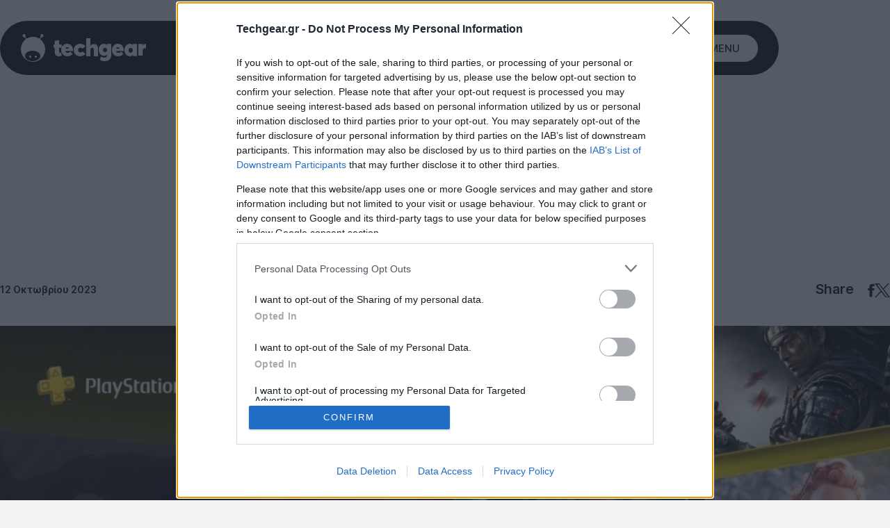

--- FILE ---
content_type: text/html; charset=utf-8
request_url: https://www.techgear.gr/ps5-to-cloud-streaming-ellada-36253
body_size: 45959
content:
<!DOCTYPE html>
<html lang="el">

<head>
    <script src="https://techgear.cachefly.net/techgear/js/theme-toggle.js?id=a53c7b3e257089229dfa4722b782e01b"></script>
    <base href="https://www.techgear.gr/" target="_self">
    <meta charset="UTF-8">
    <meta name="viewport" content="width=device-width, initial-scale=1.0">
    <meta http-equiv="X-UA-Compatible" content="ie=edge">
    <meta name="robots" content="max-image-preview:large">
    <meta name="caffeinated" content="false">
            <!--The Meta--><link rel="canonical" href="https://www.techgear.gr/ps5-to-cloud-streaming-ellada-36253" >
<meta name="author" content="Techgear" >
<meta name="description" content="Το cloud streaming υποστηρίζεται μόνο από το ﻿PS5 και είναι αποκλειστικό προνόμιο των συνδρομητών του πακέτου PS Plus Premium." >
<meta name="generator" content="Barb.io" >
<title>PS5: Ανοίγει το cloud streaming επίσημα και στην Ελλάδα στις 23 Οκτωβρίου 2023</title>
<meta property="fb:app_id" content="310159007268702">
<meta content="el_GR" property="og:locale">
<meta property='article:author' content="Christos Elpidis" >
<meta property="article:publisher" content="techgear.gr">
<meta property="article:published_time" content="2023-10-12T12:49:00+03:00">
<meta property="article:modified_time" content="2026-01-24T11:13:45+02:00">
<meta property="article:section" content="Gaming">
<meta property="og:updated_time" content="2026-01-23T02:17:00+02:00">

<meta property="og:title" content="PS5: Ανοίγει το cloud streaming επίσημα και στην Ελλάδα στις 23 Οκτωβρίου 2023" >
<meta property="og:type" content="article" >
<meta property="og:url" content="https://www.techgear.gr/ps5-to-cloud-streaming-ellada-36253" >
<meta property="og:image" content="https://www.techgear.gr/ogimage/27/ps-cloud-streaming.jpg" >
<meta property="og:image:url" content="https://www.techgear.gr/ogimage/27/ps-cloud-streaming.jpg" >
<meta property="og:image:secure_url" content="https://www.techgear.gr/ogimage/27/ps-cloud-streaming.jpg" >
<meta property="og:image:width" content="1200" >
<meta property="og:image:height" content="630" >
<meta property="og:site_name" content="Techgear.gr" >
<meta property="og:description" content="Το cloud streaming υποστηρίζεται μόνο από το ﻿PS5 και είναι αποκλειστικό προνόμιο των συνδρομητών του πακέτου PS Plus Premium." >
<meta content="Sony" property="og:tag" >
<meta content="Gaming" property="og:tag" >
<meta content="PlayStation" property="og:tag" >
<meta name="twitter:card" content="summary_large_image">
<meta name="twitter:title" content="PS5: Ανοίγει το cloud streaming επίσημα και στην Ελλάδα στις 23 Οκτωβρίου 2023">
<meta name="twitter:description" content="Το cloud streaming υποστηρίζεται μόνο από το ﻿PS5 και είναι αποκλειστικό προνόμιο των συνδρομητών του πακέτου PS Plus Premium.">
<meta name="twitter:image" content="https://www.techgear.gr/ogimage/27/ps-cloud-streaming.jpg">
<meta name="twitter:url" content="https://www.techgear.gr/ps5-to-cloud-streaming-ellada-36253">
<!--End of Meta-->
    
    <meta name="csrf-token" content="JXjhdnRiCrT5NDHL2CPzAkmPR3AjdvGZSpU6WGVf"><script>
    window.timers = window.timers || [];

    function startInterval(key, callback, delay) {
        // If an interval with the same key already exists, clear it
        if (window.timers[key]) {
            clearInterval(window.timers[key]);
        }
        // Start a new interval and store its ID in the timers object
        window.timers[key] = setInterval(callback, delay);
    }

    var lastCheck = new Date();

    var caffeineSendDrip = function () {
        var ajax = window.XMLHttpRequest
            ? new XMLHttpRequest
            : new ActiveXObject('Microsoft.XMLHTTP');

        ajax.onreadystatechange = function () {
            if (ajax.readyState === 4 && ajax.status === 204) {
                lastCheck = new Date();
            }
        };

        ajax.open('GET', 'https://www.techgear.gr/admin/genealabs/laravel-caffeine/drip');
        ajax.setRequestHeader('X-Requested-With', 'XMLHttpRequest');
        ajax.send();
    };

    var caffeineReload = function () {
        if (new Date() - lastCheck >= 7082000) {
            setTimeout(function () {
                location.reload();
            },  Math.max(0, 2000 - 500) )
        }
    };

    startInterval('dripTimer', caffeineSendDrip, 300000);

    if (2000 > 0) {
        startInterval('ageTimer', caffeineReload, 2000);
    }
</script>

    

    <link rel="preconnect" href="https://fonts.gstatic.com" crossorigin>
    <link rel="preconnect" href="//www.googletagmanager.com" crossorigin>
    <link rel="preconnect" href="//securepubads.g.doubleclick.net" crossorigin>
    <link rel="preconnect" href="//static.adman.gr" crossorigin>
    <link rel="preconnect" href="//phaistos-ssp.adman.gr" crossorigin>
    
    <link rel="preconnect" href="//www.youtube.com" crossorigin>

    <link rel="dns-prefetch" href="//www.googletagmanager.com">
    <link rel="dns-prefetch" href="//www.googletagservices.com">
    <link rel="dns-prefetch" href="//www.google-analytics.com">
    <link rel="dns-prefetch" href="//imasdk.googleapis.com">

    <link rel="dns-prefetch" href="//securepubads.g.doubleclick.net">
    <link rel="dns-prefetch" href="//pagead2.googlesyndication.com">
    <link rel="dns-prefetch" href="//phaistos-ssp.adman.gr">
    
    <link rel="dns-prefetch" href="//www.techgear.gr">

    
    <meta name="theme-color" media="(prefers-color-scheme: light)" content="white">
    <meta name="theme-color" media="(prefers-color-scheme: dark)" content="black">

    
    <style>
	
	/* cyrillic-ext */
@font-face {
  font-family: 'Inter';
  font-style: normal;
  font-weight: 400;
  font-display: swap;
  src: url(https://fonts.gstatic.com/s/inter/v13/UcC73FwrK3iLTeHuS_fvQtMwCp50KnMa2JL7W0Q5n-wU.woff2) format('woff2');
  unicode-range: U+0460-052F, U+1C80-1C88, U+20B4, U+2DE0-2DFF, U+A640-A69F, U+FE2E-FE2F;
}
/* cyrillic */
@font-face {
  font-family: 'Inter';
  font-style: normal;
  font-weight: 400;
  font-display: swap;
  src: url(https://fonts.gstatic.com/s/inter/v13/UcC73FwrK3iLTeHuS_fvQtMwCp50KnMa0ZL7W0Q5n-wU.woff2) format('woff2');
  unicode-range: U+0301, U+0400-045F, U+0490-0491, U+04B0-04B1, U+2116;
}
/* greek-ext */
@font-face {
  font-family: 'Inter';
  font-style: normal;
  font-weight: 400;
  font-display: swap;
  src: url(https://fonts.gstatic.com/s/inter/v13/UcC73FwrK3iLTeHuS_fvQtMwCp50KnMa2ZL7W0Q5n-wU.woff2) format('woff2');
  unicode-range: U+1F00-1FFF;
}
/* greek */
@font-face {
  font-family: 'Inter';
  font-style: normal;
  font-weight: 400;
  font-display: swap;
  src: url(https://fonts.gstatic.com/s/inter/v13/UcC73FwrK3iLTeHuS_fvQtMwCp50KnMa1pL7W0Q5n-wU.woff2) format('woff2');
  unicode-range: U+0370-0377, U+037A-037F, U+0384-038A, U+038C, U+038E-03A1, U+03A3-03FF;
}
/* vietnamese */
@font-face {
  font-family: 'Inter';
  font-style: normal;
  font-weight: 400;
  font-display: swap;
  src: url(https://fonts.gstatic.com/s/inter/v13/UcC73FwrK3iLTeHuS_fvQtMwCp50KnMa2pL7W0Q5n-wU.woff2) format('woff2');
  unicode-range: U+0102-0103, U+0110-0111, U+0128-0129, U+0168-0169, U+01A0-01A1, U+01AF-01B0, U+0300-0301, U+0303-0304, U+0308-0309, U+0323, U+0329, U+1EA0-1EF9, U+20AB;
}
/* latin-ext */
@font-face {
  font-family: 'Inter';
  font-style: normal;
  font-weight: 400;
  font-display: swap;
  src: url(https://fonts.gstatic.com/s/inter/v13/UcC73FwrK3iLTeHuS_fvQtMwCp50KnMa25L7W0Q5n-wU.woff2) format('woff2');
  unicode-range: U+0100-02AF, U+0304, U+0308, U+0329, U+1E00-1E9F, U+1EF2-1EFF, U+2020, U+20A0-20AB, U+20AD-20C0, U+2113, U+2C60-2C7F, U+A720-A7FF;
}
/* latin */
@font-face {
  font-family: 'Inter';
  font-style: normal;
  font-weight: 400;
  font-display: swap;
  src: url(https://fonts.gstatic.com/s/inter/v13/UcC73FwrK3iLTeHuS_fvQtMwCp50KnMa1ZL7W0Q5nw.woff2) format('woff2');
  unicode-range: U+0000-00FF, U+0131, U+0152-0153, U+02BB-02BC, U+02C6, U+02DA, U+02DC, U+0304, U+0308, U+0329, U+2000-206F, U+2074, U+20AC, U+2122, U+2191, U+2193, U+2212, U+2215, U+FEFF, U+FFFD;
}
/* cyrillic-ext */
@font-face {
  font-family: 'Inter';
  font-style: normal;
  font-weight: 500;
  font-display: swap;
  src: url(https://fonts.gstatic.com/s/inter/v13/UcC73FwrK3iLTeHuS_fvQtMwCp50KnMa2JL7W0Q5n-wU.woff2) format('woff2');
  unicode-range: U+0460-052F, U+1C80-1C88, U+20B4, U+2DE0-2DFF, U+A640-A69F, U+FE2E-FE2F;
}
/* cyrillic */
@font-face {
  font-family: 'Inter';
  font-style: normal;
  font-weight: 500;
  font-display: swap;
  src: url(https://fonts.gstatic.com/s/inter/v13/UcC73FwrK3iLTeHuS_fvQtMwCp50KnMa0ZL7W0Q5n-wU.woff2) format('woff2');
  unicode-range: U+0301, U+0400-045F, U+0490-0491, U+04B0-04B1, U+2116;
}
/* greek-ext */
@font-face {
  font-family: 'Inter';
  font-style: normal;
  font-weight: 500;
  font-display: swap;
  src: url(https://fonts.gstatic.com/s/inter/v13/UcC73FwrK3iLTeHuS_fvQtMwCp50KnMa2ZL7W0Q5n-wU.woff2) format('woff2');
  unicode-range: U+1F00-1FFF;
}
/* greek */
@font-face {
  font-family: 'Inter';
  font-style: normal;
  font-weight: 500;
  font-display: swap;
  src: url(https://fonts.gstatic.com/s/inter/v13/UcC73FwrK3iLTeHuS_fvQtMwCp50KnMa1pL7W0Q5n-wU.woff2) format('woff2');
  unicode-range: U+0370-0377, U+037A-037F, U+0384-038A, U+038C, U+038E-03A1, U+03A3-03FF;
}
/* vietnamese */
@font-face {
  font-family: 'Inter';
  font-style: normal;
  font-weight: 500;
  font-display: swap;
  src: url(https://fonts.gstatic.com/s/inter/v13/UcC73FwrK3iLTeHuS_fvQtMwCp50KnMa2pL7W0Q5n-wU.woff2) format('woff2');
  unicode-range: U+0102-0103, U+0110-0111, U+0128-0129, U+0168-0169, U+01A0-01A1, U+01AF-01B0, U+0300-0301, U+0303-0304, U+0308-0309, U+0323, U+0329, U+1EA0-1EF9, U+20AB;
}
/* latin-ext */
@font-face {
  font-family: 'Inter';
  font-style: normal;
  font-weight: 500;
  font-display: swap;
  src: url(https://fonts.gstatic.com/s/inter/v13/UcC73FwrK3iLTeHuS_fvQtMwCp50KnMa25L7W0Q5n-wU.woff2) format('woff2');
  unicode-range: U+0100-02AF, U+0304, U+0308, U+0329, U+1E00-1E9F, U+1EF2-1EFF, U+2020, U+20A0-20AB, U+20AD-20C0, U+2113, U+2C60-2C7F, U+A720-A7FF;
}
/* latin */
@font-face {
  font-family: 'Inter';
  font-style: normal;
  font-weight: 500;
  font-display: swap;
  src: url(https://fonts.gstatic.com/s/inter/v13/UcC73FwrK3iLTeHuS_fvQtMwCp50KnMa1ZL7W0Q5nw.woff2) format('woff2');
  unicode-range: U+0000-00FF, U+0131, U+0152-0153, U+02BB-02BC, U+02C6, U+02DA, U+02DC, U+0304, U+0308, U+0329, U+2000-206F, U+2074, U+20AC, U+2122, U+2191, U+2193, U+2212, U+2215, U+FEFF, U+FFFD;
}
/* cyrillic-ext */
@font-face {
  font-family: 'Inter';
  font-style: normal;
  font-weight: 600;
  font-display: swap;
  src: url(https://fonts.gstatic.com/s/inter/v13/UcC73FwrK3iLTeHuS_fvQtMwCp50KnMa2JL7W0Q5n-wU.woff2) format('woff2');
  unicode-range: U+0460-052F, U+1C80-1C88, U+20B4, U+2DE0-2DFF, U+A640-A69F, U+FE2E-FE2F;
}
/* cyrillic */
@font-face {
  font-family: 'Inter';
  font-style: normal;
  font-weight: 600;
  font-display: swap;
  src: url(https://fonts.gstatic.com/s/inter/v13/UcC73FwrK3iLTeHuS_fvQtMwCp50KnMa0ZL7W0Q5n-wU.woff2) format('woff2');
  unicode-range: U+0301, U+0400-045F, U+0490-0491, U+04B0-04B1, U+2116;
}
/* greek-ext */
@font-face {
  font-family: 'Inter';
  font-style: normal;
  font-weight: 600;
  font-display: swap;
  src: url(https://fonts.gstatic.com/s/inter/v13/UcC73FwrK3iLTeHuS_fvQtMwCp50KnMa2ZL7W0Q5n-wU.woff2) format('woff2');
  unicode-range: U+1F00-1FFF;
}
/* greek */
@font-face {
  font-family: 'Inter';
  font-style: normal;
  font-weight: 600;
  font-display: swap;
  src: url(https://fonts.gstatic.com/s/inter/v13/UcC73FwrK3iLTeHuS_fvQtMwCp50KnMa1pL7W0Q5n-wU.woff2) format('woff2');
  unicode-range: U+0370-0377, U+037A-037F, U+0384-038A, U+038C, U+038E-03A1, U+03A3-03FF;
}
/* vietnamese */
@font-face {
  font-family: 'Inter';
  font-style: normal;
  font-weight: 600;
  font-display: swap;
  src: url(https://fonts.gstatic.com/s/inter/v13/UcC73FwrK3iLTeHuS_fvQtMwCp50KnMa2pL7W0Q5n-wU.woff2) format('woff2');
  unicode-range: U+0102-0103, U+0110-0111, U+0128-0129, U+0168-0169, U+01A0-01A1, U+01AF-01B0, U+0300-0301, U+0303-0304, U+0308-0309, U+0323, U+0329, U+1EA0-1EF9, U+20AB;
}
/* latin-ext */
@font-face {
  font-family: 'Inter';
  font-style: normal;
  font-weight: 600;
  font-display: swap;
  src: url(https://fonts.gstatic.com/s/inter/v13/UcC73FwrK3iLTeHuS_fvQtMwCp50KnMa25L7W0Q5n-wU.woff2) format('woff2');
  unicode-range: U+0100-02AF, U+0304, U+0308, U+0329, U+1E00-1E9F, U+1EF2-1EFF, U+2020, U+20A0-20AB, U+20AD-20C0, U+2113, U+2C60-2C7F, U+A720-A7FF;
}
/* latin */
@font-face {
  font-family: 'Inter';
  font-style: normal;
  font-weight: 600;
  font-display: swap;
  src: url(https://fonts.gstatic.com/s/inter/v13/UcC73FwrK3iLTeHuS_fvQtMwCp50KnMa1ZL7W0Q5nw.woff2) format('woff2');
  unicode-range: U+0000-00FF, U+0131, U+0152-0153, U+02BB-02BC, U+02C6, U+02DA, U+02DC, U+0304, U+0308, U+0329, U+2000-206F, U+2074, U+20AC, U+2122, U+2191, U+2193, U+2212, U+2215, U+FEFF, U+FFFD;
}
</style>    
    <meta name="msapplication-TileColor" content="#FFFFFF">
<meta name="msapplication-TileImage" content="https://techgear.cachefly.net/techgear/favicon/mstile-144x144.png">
<meta name="msapplication-square70x70logo" content="https://techgear.cachefly.net/techgear/favicon/mstile-70x70.png">
<meta name="msapplication-square150x150logo" content="https://techgear.cachefly.net/techgear/favicon/mstile-150x150.png">
<meta name="msapplication-wide310x150logo" content="https://techgear.cachefly.net/techgear/favicon/mstile-310x150.png">
<meta name="msapplication-square310x310logo" content="https://techgear.cachefly.net/techgear/favicon/mstile-310x310.png">
<link rel="apple-touch-icon-precomposed" sizes="57x57" href="https://techgear.cachefly.net/techgear/favicon/apple-touch-icon-57x57.png">
<link rel="apple-touch-icon-precomposed" sizes="114x114" href="https://techgear.cachefly.net/techgear/favicon/apple-touch-icon-114x114.png">
<link rel="apple-touch-icon-precomposed" sizes="72x72" href="https://techgear.cachefly.net/techgear/favicon/apple-touch-icon-72x72.png">
<link rel="apple-touch-icon-precomposed" sizes="144x144" href="https://techgear.cachefly.net/techgear/favicon/apple-touch-icon-144x144.png">
<link rel="apple-touch-icon-precomposed" sizes="60x60" href="https://techgear.cachefly.net/techgear/favicon/apple-touch-icon-60x60.png">
<link rel="apple-touch-icon-precomposed" sizes="120x120" href="https://techgear.cachefly.net/techgear/favicon/apple-touch-icon-120x120.png">
<link rel="apple-touch-icon-precomposed" sizes="76x76" href="https://techgear.cachefly.net/techgear/favicon/apple-touch-icon-76x76.png">
<link rel="apple-touch-icon-precomposed" sizes="152x152" href="https://techgear.cachefly.net/techgear/favicon/apple-touch-icon-152x152.png">
<link rel="icon" type="image/png" sizes="196x196" href="https://techgear.cachefly.net/techgear/favicon/favicon-196x196.png">
<link rel="icon" type="image/png" sizes="96x96" href="https://techgear.cachefly.net/techgear/favicon/favicon-96x96.png">
<link rel="icon" type="image/png" sizes="32x32" href="https://techgear.cachefly.net/techgear/favicon/favicon-32x32.png">
<link rel="icon" type="image/png" sizes="16x16" href="https://techgear.cachefly.net/techgear/favicon/favicon-16x16.png">
<link rel="icon" type="image/png" sizes="128x128" href="https://techgear.cachefly.net/techgear/favicon/favicon-128.png">
<link rel="shortcut icon" type="image/x-icon" href="https://techgear.cachefly.net/techgear/favicon/favicon.ico">
            <meta name="robots" content="index, follow">
    
    

            <script type="application/ld+json">{"@context":"https://schema.org","@type":"NewsArticle","id":"https://techgear.gr/ps5-to-cloud-streaming-ellada-36253#article","headline":"PS5: Ανοίγει το cloud streaming επίσημα και στην Ελλάδα στις 23 Οκτωβρίου 2023","datePublished":"2023-10-12T12:49:00+03:00","dateModified":"2023-10-12T12:49:00+03:00","wordCount":58,"commentCount":0,"thumbnailUrl":"https://www.techgear.gr/portal-img/art_featured/27/ps-cloud-streaming.jpg","keywords":[],"articleSection":"Gaming","inLanguage":"el","isPartOf":{"@type":"WebPage","id":"https://www.techgear.gr/ps5-to-cloud-streaming-ellada-36253","url":"https://www.techgear.gr/ps5-to-cloud-streaming-ellada-36253","name":"PS5: Ανοίγει το cloud streaming επίσημα και στην Ελλάδα στις 23 Οκτωβρίου 2023| Techgear.gr","thumbnailUrl":"https://www.techgear.gr/portal-img/art_featured/27/ps-cloud-streaming.jpg","datePublished":"2023-10-12T12:49:00+03:00","dateModified":"2023-10-12T12:49:00+03:00","description":"Το cloud streaming υποστηρίζεται μόνο από το ﻿PS5 και είναι αποκλειστικό προνόμιο των συνδρομητών του πακέτου PS Plus Premium.","inLanguage":"el","isPartOf":{"@type":"WebSite","id":"https://techgear.gr/#organization","url":"https://www.techgear.gr","name":"techgear.gr","description":"Το Techgear.gr σας ενημερώνει καθημερινά με ειδήσεις τεχνολογίας και lifestyle και με νέα από τις μεγαλύτερες εταιρείες του χώρου όπως Google, Facebook, Ηuawei, Samsung, LG, Apple, Nintendo.","inLanguage":"el"},"publisher":{"@type":"Organization","id":"https://techgear.gr/#organization","name":"techgear.gr","sameAs":[["https://www.facebook.com/Techgear.Greece"],["https://twitter.com/TechGearGR"],["https://www.instagram.com/techgear.gr/"]],"logo":{"@type":"ImageObject","url":"https://www.techgear.gr/techgear/images/logos/logo.png","contentUrl":"https://www.techgear.gr/techgear/images/logos/logo.png","width":"180","height":"40","caption":"Techgear"},"image":{"@type":"ImageObject","url":"https://www.techgear.gr/techgear/images/logos/logo.png","contentUrl":"https://www.techgear.gr/techgear/images/logos/logo.png","width":"180","height":"40","caption":"Techgear"}},"breadcrumb":{"@type":"BreadcrumbList","id":"https://www.techgear.gr/#breadcrumb","itemListElement":[{"@type":"ListItem","position":1,"item":{"@type":"Thing","id":"https://wwww.techgear.gr/sony","name":"Sony"}},{"@type":"ListItem","position":2,"item":{"@type":"Thing","id":"https://wwww.techgear.gr/gaming","name":"Gaming"}},{"@type":"ListItem","position":3,"item":{"@type":"Thing","id":"https://wwww.techgear.gr/playstation","name":"PlayStation"}}]},"author":{"@type":"Person","name":"Christos Elpidis","description":"\r\n    Το ταξίδι ξεκίνησε από έναν Atari ST 520 στα '80s για μια μακρά περίοδο καψίματος στο gaming με το Kick Off 2 (αν είχε eSports τότε θα ήμουν εκατομμυριούχος...) και τα κλασικά adventures. Μετά ήρθαν τα PCs, το Internet, τα MP3s, τα Mac, τα κινητά, τα smartphones και όλα τα μαραφέτια που ορίζουν την καθημερινότητα μας σήμερα.\r\n","url":"https://www.techgear.gr/christos-elpidis"}}}</script>
    
    
    <link href="https://techgear.cachefly.net/techgear/css/final-app.css?id=4e6ffc7a6b92cf61ee3093002bcc941c" rel="stylesheet">

    <link rel="alternate" type="application/rss+xml" href="https://www.techgear.gr/feed" title="Techgear.gr - The tech side of life, reborn!">
    <link rel="alternate" type="application/atom+xml" href="https://www.techgear.gr/feed/atom" title="techgear.gr">

    <script>
        document.documentElement.className = '';
        const userAgent = navigator.userAgent || navigator.vendor || window.opera;
        const chromeVersion = (function() {
            const chromeUA = navigator.userAgent.match(/Chrom(e|ium)\/([0-9]+)\./);
            return (chromeUA) ? parseInt(chromeUA[2], 10) : !1
        })();
        const firefoxVersion = (function() {
            const ffUA = navigator.userAgent.match(/Firefox\/([0-9]+)\./);
            return (ffUA) ? parseInt(ffUA[2], 10) : !1
        })();
        window.detectBots = (function() {
            var bots =
                "(Googlebot|Googlebot-Mobile|Googlebot-Image|Googlebot-Video|Mediapartners-Google|Chrome-Lighthouse|lighthouse|pagespeed|(Google Page Speed Insights)|Bingbot|Applebot|PingdomPageSpeed|GTmetrix|PTST|YLT|Phantomas)";
            var re = new RegExp(bots, 'i');
            if (re.test(userAgent)) {
                return !0
            } else {
                return !1
            }
        })();

        window.flScriptLoader = new function() {

            var loaderQueue = [];

            function scriptDelayed(delay, callback, inId) {
                if (!callback) {
                    return;
                }
                setTimeout(function() {
                    var code = callback().replace(/&lt;/g, '<').replace(/&gt;/g, '>');
                    if (inId) {
                        $('#' + inId).replaceWith($(code));
                    } else {
                        $(code).appendTo($('head'));
                    }
                }, delay);
            }
            this.addOnLoadDelayed = function(delay, callback, inId) {
                loaderQueue.push(() => scriptDelayed(delay, callback, inId));
            }

            window.addEventListener('load', function() {
                for (var i = 0; i < loaderQueue.length; i++) {
                    loaderQueue[i]();
                }
            });
        };

        (function(undefined) {}).call('object' === typeof window && window || 'object' === typeof self && self ||
            'object' === typeof global && global || {});
    </script>
    
    
    <script src="https://techgear.cachefly.net/techgear/js/lazyload/lazyload.min.js" defer></script>

            <script>
    // Initialize google basic consent mode
    window.dataLayer = window.dataLayer || [];
    function gtag() {
      dataLayer.push(arguments);
    }

    gtag("consent", "default", {
      ad_storage: "granted", // Denied is the default. Change all to 'granted' if management allows it
      ad_user_data: "denied",
      ad_personalization: "denied",
      analytics_storage: "granted",
      functionality_storage: "denied",
      personalization_storage: "denied",
      security_storage: "denied",
    });
    gtag("config", "G-3M0NZMVH3F", { send_page_view: false });
  </script>

<!-- Google Tag Manager -->
<script>(function(w,d,s,l,i){w[l]=w[l]||[];w[l].push({'gtm.start':
new Date().getTime(),event:'gtm.js'});var f=d.getElementsByTagName(s)[0],
j=d.createElement(s),dl=l!='dataLayer'?'&l='+l:'';j.async=true;j.src=
'//www.googletagmanager.com/gtm.js?id='+i+dl;f.parentNode.insertBefore(j,f);
})(window,document,'script','dataLayer','GTM-MRSMW6W');</script>
<!-- End Google Tag Manager -->

<!-- InMobi Choice. Consent Manager Tag v3.0 (for TCF 2.2) -->
<script type="text/javascript" async=true>
(function() {
  var host = window.location.hostname;
  var element = document.createElement('script');
  var firstScript = document.getElementsByTagName('script')[0];
  var url = 'https://cmp.inmobi.com'
    .concat('/choice/', '1h9gqY5LajxNY', '/', host, '/choice.js?tag_version=V3');
  var uspTries = 0;
  var uspTriesLimit = 3;
  element.async = true;
  element.type = 'text/javascript';
  element.src = url;

  firstScript.parentNode.insertBefore(element, firstScript);

  function makeStub() {
    var TCF_LOCATOR_NAME = '__tcfapiLocator';
    var queue = [];
    var win = window;
    var cmpFrame;

    function addFrame() {
      var doc = win.document;
      var otherCMP = !!(win.frames[TCF_LOCATOR_NAME]);

      if (!otherCMP) {
        if (doc.body) {
          var iframe = doc.createElement('iframe');

          iframe.style.cssText = 'display:none';
          iframe.name = TCF_LOCATOR_NAME;
          doc.body.appendChild(iframe);
        } else {
          setTimeout(addFrame, 5);
        }
      }
      return !otherCMP;
    }

    function tcfAPIHandler() {
      var gdprApplies;
      var args = arguments;

      if (!args.length) {
        return queue;
      } else if (args[0] === 'setGdprApplies') {
        if (
          args.length > 3 &&
          args[2] === 2 &&
          typeof args[3] === 'boolean'
        ) {
          gdprApplies = args[3];
          if (typeof args[2] === 'function') {
            args[2]('set', true);
          }
        }
      } else if (args[0] === 'ping') {
        var retr = {
          gdprApplies: gdprApplies,
          cmpLoaded: false,
          cmpStatus: 'stub'
        };

        if (typeof args[2] === 'function') {
          args[2](retr);
        }
      } else {
        if(args[0] === 'init' && typeof args[3] === 'object') {
          args[3] = Object.assign(args[3], { tag_version: 'V3' });
        }
        queue.push(args);
      }
    }

    function postMessageEventHandler(event) {
      var msgIsString = typeof event.data === 'string';
      var json = {};

      try {
        if (msgIsString) {
          json = JSON.parse(event.data);
        } else {
          json = event.data;
        }
      } catch (ignore) {}

      var payload = json.__tcfapiCall;

      if (payload) {
        window.__tcfapi(
          payload.command,
          payload.version,
          function(retValue, success) {
            var returnMsg = {
              __tcfapiReturn: {
                returnValue: retValue,
                success: success,
                callId: payload.callId
              }
            };
            if (msgIsString) {
              returnMsg = JSON.stringify(returnMsg);
            }
            if (event && event.source && event.source.postMessage) {
              event.source.postMessage(returnMsg, '*');
            }
          },
          payload.parameter
        );
      }
    }

    while (win) {
      try {
        if (win.frames[TCF_LOCATOR_NAME]) {
          cmpFrame = win;
          break;
        }
      } catch (ignore) {}

      if (win === window.top) {
        break;
      }
      win = win.parent;
    }
    if (!cmpFrame) {
      addFrame();
      win.__tcfapi = tcfAPIHandler;
      win.addEventListener('message', postMessageEventHandler, false);
    }
  };

  makeStub();

  var uspStubFunction = function() {
    var arg = arguments;
    if (typeof window.__uspapi !== uspStubFunction) {
      setTimeout(function() {
        if (typeof window.__uspapi !== 'undefined') {
          window.__uspapi.apply(window.__uspapi, arg);
        }
      }, 500);
    }
  };

  var checkIfUspIsReady = function() {
    uspTries++;
    if (window.__uspapi === uspStubFunction && uspTries < uspTriesLimit) {
      console.warn('USP is not accessible');
    } else {
      clearInterval(uspInterval);
    }
  };

  if (typeof window.__uspapi === 'undefined') {
    window.__uspapi = uspStubFunction;
    var uspInterval = setInterval(checkIfUspIsReady, 6000);
  }
})();
</script>
<!-- End InMobi Choice. Consent Manager Tag v3.0 (for TCF 2.2) -->

<script>
    window.top.__tcfapi("addEventListener", 2, (tcData, success) => {
       if (success && (tcData.eventStatus === "tcloaded" || tcData.eventStatus === "useractioncomplete")) {
           gtag('event', 'page_view', {
               'send_to': 'G-3M0NZMVH3F', // Replace with your Google Analytics ID
               'page_location': window.location.href,
               'page_referrer': document.referrer,
               'page_title': document.title,
           });
    }
    });
</script>


<script async src="https://pagead2.googlesyndication.com/pagead/js/adsbygoogle.js?client=ca-pub-2515628266321268"
     crossorigin="anonymous"></script>
    
    <script>
        window.flScriptLoader.addOnLoadDelayed(100, function() {
            return `
                &lt;!-- TG iAB --&gt;
                &lt;script async="async" src="https://www.techgear.gr/techgear/js/tg_iab_compliance.js"&gt;&lt;/script&gt;`;
        });
    </script>

    <script>
        window.flScriptLoader.addOnLoadDelayed(50, function() {
            return `
                &lt;!-- DFP --&gt;
                &lt;script async="async" data-cmp-src="https://securepubads.g.doubleclick.net/tag/js/gpt.js"&gt;&lt;/script&gt;`;
        });
    </script>

    <script>
window.targettingValues = {};
window.targettingValues['path'] = "ps5-to-cloud-streaming-ellada-36253";

/*let isMobile = window.matchMedia("only screen and (max-width: 600px)").matches;
if (isMobile) {
  window.targettingValues['isMobile'] = true;
} else {
  window.targettingValues['isMobile'] = false;
}*/

window.targettingValues['isMobile'] = true;

        window.targettingValues['id'] = "36253";
            window.targettingValues['tag'] = []; 
            window.targettingValues['kathgoria'] = "gaming"; 
          
      
    window.targettingValues['type'] = "article";
    
     
    window.googletag = window.googletag || {cmd: []};
    googletag.cmd.push(function() {

                    <!-- article -->
             var mapping1 = googletag.sizeMapping()
                            .addSize([0, 0], [[300, 250]])
                            .build();

             var mapping2 = googletag.sizeMapping()
                            .addSize([1280, 0], [[970, 250]])
                            .addSize([800, 0], [[728, 90]])
                            .build();

            var mapping3 = googletag.sizeMapping()
                            .addSize([1024, 0], [[300, 600], [300, 250]])
                            .build();
        
        if(window.targettingValues.isMobile == true) {

            
                                                            googletag.defineSlot('/21669618895/TG23_mobile_article_300x250_A', [[300,250]], 'div-gpt-ad-1698925873923-0')
             .defineSizeMapping(mapping1)
             .addService(googletag.pubads());
                                                                googletag.defineSlot('/21669618895/TG23_mobile_article_300x250_B', [[300,250]], 'div-gpt-ad-1698925968304-0')
             .defineSizeMapping(mapping1)
             .addService(googletag.pubads());
                                                                googletag.defineSlot('/21669618895/TG23_mobile_article_300x250_C', [[300,250]], 'div-gpt-ad-1698926012821-0')
             .defineSizeMapping(mapping1)
             .addService(googletag.pubads());
                                            
                    }
        else {

            
        }

                                                        googletag.defineSlot('/21669618895/TG23_desk_article_300x250_A', [[300,250]], 'div-gpt-ad-4339541-1')
             .defineSizeMapping(mapping1)
             .addService(googletag.pubads());
                                googletag.defineSlot('/21669618895/TG23_desk_article_300x250_B_in', [[300,250]], 'div-gpt-ad-4339541-2')
             .defineSizeMapping(mapping1)
             .addService(googletag.pubads());
                                googletag.defineSlot('/21669618895/TG23_desk_article_300x600_A', [[300,600],[300,250]], 'div-gpt-ad-4339541-3')
             .defineSizeMapping(mapping3)
             .addService(googletag.pubads());
                                googletag.defineSlot('/21669618895/TG23_desk_article_300x250_C_end', [[300,250]], 'div-gpt-ad-4339541-4')
             .defineSizeMapping(mapping1)
             .addService(googletag.pubads());
                            
            
            
            
            // googletag.defineOutOfPageSlot('/21669618895/TG23_1x1', 'div-gpt-ad-1706863189545-0').addService(googletag.pubads());

                        googletag.pubads().setTargeting("id", window.targettingValues.id);
                                    googletag.pubads().setTargeting("tag", window.targettingValues.tag);
                                    googletag.pubads().setTargeting("kathgoria", window.targettingValues.kathgoria);
                          
              
            googletag.pubads().setTargeting("type", window.targettingValues.type);
                        

            // googletag.pubads().disableInitialLoad();                        
            googletag.pubads().setCentering(true);
            googletag.pubads().enableSingleRequest();
            googletag.enableServices();


    });
    </script>
            <!-- view counted -->
    
        <style>
        @media (min-width: 1020px) {

            html,
            body {
                overflow-x: unset;
            }
        }
    </style>

</head>

<body>
    
            <!-- Google Tag Manager (noscript) -->
<noscript><iframe src="//www.googletagmanager.com/ns.html?id=GTM-MRSMW6W"
height="0" width="0" style="display:none;visibility:hidden"></iframe></noscript>
<!-- End Google Tag Manager (noscript) -->
    
    <div id="dsonyir4uq3LUcwVo48DRGEPFvjxE1XH"></div>

    <header class="header-main header-related " id="header">
    <div class="header-wrapper d-flex justify-content-between align-items-center gap-3">
        <div class="left-content">
            <div class="logo-div">
                <a href="/" class="logo-el d-inline-block" title="Techgear Logo">
                    <svg width="180px" height="40px" viewBox="0 0 180 40" version="1.1" xmlns="http://www.w3.org/2000/svg"
    xmlns:xlink="http://www.w3.org/1999/xlink">
    <g stroke="none" stroke-width="1" fill="none" fill-rule="evenodd">
        <g transform="translate(-129.000000, -51.000000)" fill="#161616" fill-rule="nonzero">
            <g transform="translate(87.000000, 30.000000)">
                <g transform="translate(42.000000, 21.000000)">
                    <path
                        d="M28.464949,7.97832983 L28.6159239,8.08175823 C28.0463367,7.68183507 27.8953618,6.88198874 28.2796616,6.28899922 L28.7600364,5.54431471 C29.1306112,4.96511565 29.7550984,4.59277339 30.441348,4.5445068 L30.509973,4.5445068 C31.4569975,4.48244976 32.2599096,3.81361274 32.5069595,2.86896665 C32.7540094,1.92432056 32.3902971,0.931407876 31.6011099,0.386684947 C30.8119228,-0.151142756 29.7688234,-0.116666621 29.0276737,0.483218124 C28.2727991,1.0899981 27.9845743,2.11049169 28.3002491,3.02755687 L28.3002491,3.04824255 C28.5404365,3.72397479 28.4443615,4.46865931 28.0600617,5.06164882 L27.579687,5.80633334 C27.1885247,6.39932285 26.4130625,6.55791307 25.8366128,6.15798991 L25.9464128,6.24073263 C20.7446404,3.28268027 14.3831061,3.26199459 9.16074616,6.17867559 L9.03722122,6.24762786 C8.47449651,6.51654171 7.79510934,6.32347536 7.45884701,5.79943811 L6.97847225,5.0547536 C6.58730995,4.46176408 6.49809749,3.71707957 6.72455988,3.04134733 L6.72455988,3.02066164 C7.04709722,2.10359646 6.75200987,1.08310287 6.00399774,0.476322897 C5.25598561,-0.123561848 4.21288613,-0.158037983 3.43056153,0.37978972 C2.64137442,0.917617423 2.2776621,1.91742533 2.51784948,2.86207142 C2.76489936,3.80671752 3.56781146,4.48244976 4.51483598,4.53761158 L4.57659845,4.53761158 C5.26971061,4.58587816 5.89419779,4.95822042 6.27163511,5.53741948 L6.75200987,6.282104 C7.13630967,6.87509351 6.98533475,7.66804461 6.40888504,8.074863 L6.47064751,8.02659642 C0.706150387,12.8532553 -1.47612352,20.8724042 1.02182523,28.0572307 C3.51291148,35.2420572 10.1420832,40.0273447 17.560442,39.9998824 C24.9719383,39.9721829 31.57366,35.145524 34.0167087,27.9469071 C36.46662,20.7551854 34.2363086,12.7567221 28.464949,7.98522505 L28.464949,7.97832983 Z M17,39 C10.9244582,39 6,35.6439962 6,31.5 C6,27.3560038 10.9244582,24 17,24 C23.0755418,24 28,27.3560038 28,31.5 C28,35.6439962 23.0755418,39 17,39 L17,39 Z">
                    </path>
                    <path
                        d="M20,32.502986 C20,31.6733377 20.6733377,31 21.502986,31 C21.502986,31 21.502986,31 21.502986,31 C22.3326343,31 23.005972,31.6733377 22.9999601,32.502986 C22.9999601,33.3326343 22.3266223,34.005972 21.4969741,33.9999601 C20.6673258,33.9999601 20,33.3266223 20,32.4969741 L20,32.502986 Z">
                    </path>
                    <path
                        d="M13.5,34 C12.672,34 12,33.328 12,32.5 C12,31.672 12.672,31 13.5,31 C14.328,31 15,31.672 15,32.5 C15,33.328 14.328,34 13.5,34 L13.5,34 Z">
                    </path>
                    <path
                        d="M54.0058207,32 C51.0791618,32 48.8649593,30.2239645 48.8649593,26.3928994 L48.8649593,19.7378698 L47,19.7378698 L47,14.8997041 L48.8649593,14.8997041 L48.8649593,9.63284024 L55.0954598,9 L55.0954598,14.8997041 L58.8183935,14.8997041 L58.8183935,19.7446746 L55.0954598,19.7446746 L55.0954598,25.0727811 C55.0954598,25.8553254 55.2002328,26.7739645 56.2200233,26.7739645 C56.653085,26.760355 57.0791618,26.6718935 57.4772992,26.5085799 L59,30.7683432 C57.7427241,31.4692308 56.4714785,32 53.9988359,32 L53.9988359,32 C53.9988359,32 53.9988359,32 53.9988359,32 L54.0058207,32 Z">
                    </path>
                    <path
                        d="M66.6289936,14 C61.6186102,14 58,17.7684211 58,22.9894737 C58,28.2105263 61.754393,32 66.7308307,32 C70.2747604,32 72.9361022,30.4982456 74.3414537,28.6947368 L71.2048722,25.1157895 C70.0778754,26.3368421 68.8829872,27.0245614 67.3690096,27.0245614 C65.5970447,27.0245614 64.1984824,26.1964912 63.9201278,24.5403509 L74.8370607,24.5403509 C74.9388978,23.9929825 74.9932109,23.4315789 75,22.8701754 L75,22.8701754 C75,17.6701754 71.4289137,14 66.6222045,14 L66.6289936,14 Z M64.0065531,21 C64.2621232,19.7173252 65.2844037,19 66.5688073,19 L66.5688073,19 C67.8335518,19 68.7182176,19.7477204 69,21 L64,21 L64.0065531,21 Z">
                    </path>
                    <path
                        d="M85.0041186,32 C79.871911,32 76,28.3298246 76,23.0105263 C76,17.6912281 79.871911,14 85.4102142,14 C88.2668863,14 91.1585667,15.2070175 92.9089786,17.5649123 L88.75,21.1298246 C87.9798188,20.2175439 86.9855848,19.5789474 85.5712521,19.5789474 C83.6107908,19.5789474 82.3014827,20.9894737 82.3014827,22.954386 C82.3014827,24.9192982 83.6528007,26.4 85.6412685,26.4 C86.8315486,26.4280702 87.9728171,25.9087719 88.7359967,24.9894737 L93,28.7298246 C91.529654,30.5403509 88.7920099,32 85.0111203,32 L85.0111203,32 C85.0111203,32 85.0111203,32 85.0111203,32 L85.0041186,32 Z">
                    </path>
                    <path
                        d="M105.062625,14.3458525 C108.468085,14.3458525 111,15.9335315 111,21.5325588 L111,32 L104.898836,32 L104.898836,23.0499865 C104.898836,20.6052418 104.230028,19.9308295 102.54436,19.9308295 C101.090727,19.9308295 100.107989,20.9635234 100.107989,23.3099162 L100.107989,32 L94,32 L94,6 L100.107989,6 L100.107989,16.6219941 L100.162585,16.6219941 C101.431955,15.1045663 103.17222,14.3458525 105.062625,14.3458525 L105.062625,14.3458525 L105.062625,14.3458525 Z">
                    </path>
                    <path
                        d="M123.85834,14.3724002 L123.85834,16.0517144 L123.810358,16.0517144 C122.617669,14.6745363 120.993145,14 119.204113,14 C115.14623,14 112,17.6888702 112,22.8462619 C112,27.6242271 115.084539,31.292018 119.526276,31.292018 C121.43869,31.292018 122.912414,30.6736931 123.968012,29.4792018 L124.015994,29.4792018 L124.015994,31.0531197 C124.015994,32.5848791 122.624524,33.8426082 119.930693,33.8426082 C118.340442,33.8426082 116.277228,33.2242833 115.084539,32.4443508 L113.727342,37.4120292 C115.893374,38.5854413 117.867479,39 120.698401,39 C127.772277,39 130,34.945756 130,29.1349073 L130,14.3583474 L123.865194,14.3583474 L123.85834,14.3724002 Z M124,23.0068493 C124,23.0068493 124,23.0068493 124,23.0068493 C124,24.8013699 122.679724,26 121.006912,26 C119.334101,26 118,24.7876712 118,23.0068493 C118,21.2260274 119.334101,20 121.006912,20 C122.679724,20 124,21.2260274 124,23.0068493 C124,23.0068493 124,23.0068493 124,23.0068493 L124,23.0068493 Z">
                    </path>
                    <path
                        d="M139.628994,14 C134.61861,14 131,17.7684211 131,22.9894737 C131,28.2105263 134.747604,32 139.730831,32 C143.27476,32 145.936102,30.4982456 147.341454,28.6947368 L144.204872,25.1157895 C143.077875,26.3368421 141.882987,27.0245614 140.36901,27.0245614 C138.597045,27.0245614 137.198482,26.1964912 136.920128,24.5403509 L147.837061,24.5403509 C147.938898,23.9929825 147.993211,23.4315789 148,22.8701754 L148,22.8701754 C148,17.6701754 144.428914,14 139.615415,14 L139.628994,14 Z M137,21 C137.255906,19.7173252 138.279528,19 139.565617,19 C140.851706,19 141.717848,19.7477204 142,21 L137,21 Z">
                    </path>
                    <path
                        d="M160.844631,14.3720238 L160.844631,16.0702604 L160.796649,16.0702604 C159.720487,14.7509691 158.123382,13.9930784 156.437167,14.0000476 C152.228484,14.0000476 149,17.6842868 149,22.9895217 C149,28.2947566 152.201066,32 156.807312,32 C158.66489,32 160.124905,31.3543894 161.132521,30.0210632 L161.180503,30.0210632 L161.180503,31.6421072 L167,31.6421072 L167,14.3720238 L167,14.3720238 C167,14.3720238 160.844631,14.3720238 160.844631,14.3720238 L160.844631,14.3720238 Z M161,23.4893832 C161,23.4893832 161,23.4893832 161,23.4893832 C161,25.6268959 159.675145,26.9929221 158.017341,27 C156.269364,27 155,25.6268959 155,23.4893832 C155,21.3518706 156.269364,20 158.017341,20 C159.765318,20 161,21.4226491 161,23.4893832 C161,23.4893832 161,23.4893832 161,23.4893832 L161,23.4893832 Z">
                    </path>
                    <path
                        d="M180,14 L180,20.49423 C179.495603,20.4604059 178.949749,20.4604059 178.701005,20.4604059 C176.317211,20.4604059 175.184045,21.8066057 175.184045,23.7278154 L175.184045,31 L169,31 L169,14.3585356 L175.184045,14.3585356 L175.184045,16.6247513 L175.232412,16.6247513 C176.448492,14.8997214 178.141332,14 179.958543,14 C179.958543,14 179.99309,14 179.99309,14 L180,14 Z">
                    </path>
                </g>
            </g>
        </g>
    </g>
</svg>
                </a>
            </div>
        </div>
        <div class="right-content d-flex align-items-center ms-auto">
            <ul class="menu-list main-categories-list-outside d-none d-lg-flex">
                                                            <li>
                            <a href="/reviews" class="menu__link" title="Reviews">
                                Reviews
                            </a>
                        </li>
                                            <li>
                            <a href="/gaming" class="menu__link" title="Gaming">
                                Gaming
                            </a>
                        </li>
                                            <li>
                            <a href="/smartphones" class="menu__link" title="Smartphones">
                                Smartphones
                            </a>
                        </li>
                                            <li>
                            <a href="/technology" class="menu__link" title="Technology">
                                Technology
                            </a>
                        </li>
                                            <li>
                            <a href="/android" class="menu__link" title="Android">
                                Android
                            </a>
                        </li>
                                            <li>
                            <a href="/science" class="menu__link" title="Science">
                                Science
                            </a>
                        </li>
                                                </ul>
            <button type="button" class="search-trigger icon-hover-scale" aria-label="Αναζήτηση">
                <svg width="17px" height="17px" viewBox="0 0 17 17" version="1.1" xmlns="http://www.w3.org/2000/svg"
    xmlns:xlink="http://www.w3.org/1999/xlink">
    <title>Search</title>
    <g stroke="none" stroke-width="1" fill="none" fill-rule="evenodd">
        <g transform="translate(-1322.000000, -62.000000)" fill="#000000" fill-rule="nonzero">
            <g transform="translate(87.000000, 30.000000)">
                <g transform="translate(1235.000000, 32.000000)">
                    <path
                        d="M6.84197503,13.6788516 C8.36146253,13.6788884 9.83748454,13.1718491 11.0362482,12.2380097 L15.5587964,16.7612438 C15.8966486,17.0875792 16.4349946,17.0782217 16.7612805,16.7403183 C17.0795732,16.410704 17.0795732,15.8881548 16.7612805,15.5585774 L12.2387323,11.0353432 C14.5556275,8.05242103 14.0161028,3.75579437 11.0336329,1.43854777 C8.05116308,-0.878698844 3.75522482,-0.339092314 1.43832962,2.64382989 C-0.878565593,5.62675209 -0.339040892,9.92337875 2.64342896,12.2406254 C3.84414492,13.1735438 5.32149299,13.6796252 6.84197503,13.6788516 Z M3.20814891,3.2060198 C5.21507619,1.1987513 8.46894755,1.19871445 10.4759117,3.20594612 C12.4828758,5.21317778 12.4829126,8.46754265 10.4759853,10.4748112 C8.46905806,12.4820797 5.21518669,12.4821165 3.20822258,10.4748848 C3.20818575,10.474848 3.20818575,10.474848 3.20814891,10.4748112 C1.20122164,8.48220527 1.18939755,5.23970312 3.18170126,3.23247146 C3.19050487,3.22362968 3.19930847,3.21482474 3.20814891,3.2060198 Z">
                    </path>
                </g>
            </g>
        </g>
    </g>
</svg>
            </button>
            <button type="button" class="theme_switcher" aria-label="Theme Switcher" data-bs-toggle="tooltip"
                data-bs-title="Change Theme" data-bs-custom-class="custom-tooltip">
                
                <svg width="15px" height="15px" viewBox="0 0 15 15" version="1.1" xmlns="http://www.w3.org/2000/svg"
    xmlns:xlink="http://www.w3.org/1999/xlink">
    <title>Theme Switcher</title>
    <g stroke="none" stroke-width="1" fill="none" fill-rule="evenodd">
        <g transform="translate(-1308.000000, -34.000000)">
            <g transform="translate(1208.000000, 34.000000)">
                <g transform="translate(100.000000, 0.000000)">
                    <circle stroke="#222222" cx="7.5" cy="7.5" r="7"></circle>
                    <path
                        d="M8,0.636663416 C10.0855514,1.18217257 11.6803123,1.99019962 12.7714466,3.08133393 C13.9288394,4.23872676 14.5,5.71380514 14.5,7.5 C14.5,9.28619486 13.9288394,10.7612732 12.7714466,11.9186661 C11.6803123,13.0098004 10.0855514,13.8178274 8,14.3633366 Z"
                        stroke="#222222" fill="#222222"></path>
                    <line x1="7.5" y1="0" x2="7.5" y2="15"></line>
                </g>
            </g>
        </g>
    </g>
</svg>
            </button>
            <button type="button" class="ctab menu-button">MENU</button>
        </div>
    </div>
</header>

<div class="search-container">
    <div class="d-flex align-items-center justify-content-between gap-2 w-100 h-100">
        <form action="/search/term" method="GET" id="search-form">
            <div class="input-group search-input-group d-flex align-items-center">
                <button type="submit" class="search-submit icon-hover-scale" aria-label="Αναζήτηση">
                    <svg width="17px" height="17px" viewBox="0 0 17 17" version="1.1" xmlns="http://www.w3.org/2000/svg"
    xmlns:xlink="http://www.w3.org/1999/xlink">
    <title>Search</title>
    <g stroke="none" stroke-width="1" fill="none" fill-rule="evenodd">
        <g transform="translate(-1322.000000, -62.000000)" fill="#000000" fill-rule="nonzero">
            <g transform="translate(87.000000, 30.000000)">
                <g transform="translate(1235.000000, 32.000000)">
                    <path
                        d="M6.84197503,13.6788516 C8.36146253,13.6788884 9.83748454,13.1718491 11.0362482,12.2380097 L15.5587964,16.7612438 C15.8966486,17.0875792 16.4349946,17.0782217 16.7612805,16.7403183 C17.0795732,16.410704 17.0795732,15.8881548 16.7612805,15.5585774 L12.2387323,11.0353432 C14.5556275,8.05242103 14.0161028,3.75579437 11.0336329,1.43854777 C8.05116308,-0.878698844 3.75522482,-0.339092314 1.43832962,2.64382989 C-0.878565593,5.62675209 -0.339040892,9.92337875 2.64342896,12.2406254 C3.84414492,13.1735438 5.32149299,13.6796252 6.84197503,13.6788516 Z M3.20814891,3.2060198 C5.21507619,1.1987513 8.46894755,1.19871445 10.4759117,3.20594612 C12.4828758,5.21317778 12.4829126,8.46754265 10.4759853,10.4748112 C8.46905806,12.4820797 5.21518669,12.4821165 3.20822258,10.4748848 C3.20818575,10.474848 3.20818575,10.474848 3.20814891,10.4748112 C1.20122164,8.48220527 1.18939755,5.23970312 3.18170126,3.23247146 C3.19050487,3.22362968 3.19930847,3.21482474 3.20814891,3.2060198 Z">
                    </path>
                </g>
            </g>
        </g>
    </g>
</svg>
                </button>
                <label for="search-input" class="d-none">Αναζήτηση</label>
                <input type="search" name="search_term" id="search-input" class="form-control" placeholder="Αναζήτηση στο techgear.gr..." required minlength="3">
                <button type="submit" class="ctab">Αναζήτηση</button>
            </div>
        </form>
        <button type="button" class="close-button search-close" aria-label="Menu Close">
            <span></span>
            <span></span>
        </button>
    </div>
</div>


<div class="menu-container header-related" tabindex="-1">
    <button type="button" class="close-button menu-close" aria-label="Menu Close">
        <span></span>
        <span></span>
    </button>
    <div class="outer-wrapper d-flex flex-column gap-4">
        <nav class="nav-menu">
            <ul class="menu-list main-categories-list">
                                                            <li>
                            <a href="/reviews" class="menu__link" title="Reviews">
                                Reviews
                            </a>
                        </li>
                                            <li>
                            <a href="/gaming" class="menu__link" title="Gaming">
                                Gaming
                            </a>
                        </li>
                                            <li>
                            <a href="/smartphones" class="menu__link" title="Smartphones">
                                Smartphones
                            </a>
                        </li>
                                            <li>
                            <a href="/technology" class="menu__link" title="Technology">
                                Technology
                            </a>
                        </li>
                                            <li>
                            <a href="/android" class="menu__link" title="Android">
                                Android
                            </a>
                        </li>
                                            <li>
                            <a href="/facebook" class="menu__link" title="Facebook">
                                Facebook
                            </a>
                        </li>
                                            <li>
                            <a href="/science" class="menu__link" title="Science">
                                Science
                            </a>
                        </li>
                                                </ul>
            <ul class="menu-list pages-list">
                                                            <li>
                            <a href="/taytotita" class="menu__link" title="Ταυτότητα">
                                Ταυτότητα
                            </a>
                        </li>
                                            <li>
                            <a href="/epikoinonia" class="menu__link" title="Επικοινωνία">
                                Επικοινωνία
                            </a>
                        </li>
                                            <li>
                            <a href="/diafimisi" class="menu__link" title="Διαφήμιση">
                                Διαφήμιση
                            </a>
                        </li>
                                            <li>
                            <a href="/oroi-chrisis" class="menu__link" title="Όροι Χρήσης">
                                Όροι Χρήσης
                            </a>
                        </li>
                                            <li>
                            <a href="/politiki-aporritou" class="menu__link" title="Πολιτική Απορρήτου">
                                Πολιτική Απορρήτου
                            </a>
                        </li>
                                                </ul>
        </nav>
                    <ul class="socials">
                                    <li>
                        <a href="https://twitter.com/TechGearGR" title="X" target="_blank">
                            <svg width="21.6px" height="20px" viewBox="0 0 21.6 20" version="1.1" xmlns="http://www.w3.org/2000/svg"
    xmlns:xlink="http://www.w3.org/1999/xlink">
    <title>X</title>
    <g stroke="none" stroke-width="1" fill="none" fill-rule="evenodd">
        <g transform="translate(-715.000000, -4915.000000)" fill="#FFF" fill-rule="nonzero">
            <g transform="translate(89.000000, 4833.000000)">
                <g transform="translate(626.000000, 82.000000)">
                    <path
                        d="M0.0526629229,0 L8.3921821,11.0311843 L0,20 L1.88874278,20 L9.23608385,12.1476689 L15.1725334,20 L21.6,20 L12.7912628,8.34833296 L20.6026419,0 L18.7138992,0 L11.9473611,7.23184832 L6.4801295,0 L0.0526629229,0 L0.0526629229,0 Z M3.2,1.6 L6.15430129,1.6 L19.2,19.2 L16.2456987,19.2 L3.2,1.6 Z">
                    </path>
                </g>
            </g>
        </g>
    </g>
</svg>
                        </a>
                    </li>
                                                    <li>
                        <a href="https://facebook.com/Techgear.Greece" title="Facebook" target="_blank">
                            <svg width="10px" height="21px" viewBox="0 0 10 21" version="1.1" xmlns="http://www.w3.org/2000/svg"
    xmlns:xlink="http://www.w3.org/1999/xlink">
    <g stroke="none" stroke-width="1" fill="none" fill-rule="evenodd">
        <g transform="translate(-770.000000, -4547.000000)" fill="#FFF" fill-rule="nonzero">
            <g transform="translate(0.000000, 4044.000000)">
                <g transform="translate(770.000000, 502.869110)">
                    <path
                        d="M6.66666667,7.38568935 L6.66666667,5.47404014 C6.66666667,4.61103839 6.86458333,4.17452007 8.25520833,4.17452007 L10,4.17452007 L10,0.963350785 L7.08854167,0.963350785 C3.52083333,0.963350785 2.34375,2.53883072 2.34375,5.24323735 L2.34375,7.38568935 L0,7.38568935 L0,10.5968586 L2.34375,10.5968586 L2.34375,20.2303665 L6.66666667,20.2303665 L6.66666667,10.5968586 L9.60416667,10.5968586 L10,7.38568935 L6.66666667,7.38568935 Z">
                    </path>
                </g>
            </g>
        </g>
    </g>
</svg>
                        </a>
                    </li>
                                                    <li>
                        <a href="https://www.instagram.com/techgear.gr/" title="Instagram" target="_blank">
                            <svg width="20px" height="22px" viewBox="0 0 20 22" version="1.1" xmlns="http://www.w3.org/2000/svg"
    xmlns:xlink="http://www.w3.org/1999/xlink">
    <g stroke="none" stroke-width="1" fill="none" fill-rule="evenodd">
        <g transform="translate(-811.000000, -4546.000000)" fill="#FFF" fill-rule="nonzero">
            <g transform="translate(0.000000, 4044.000000)">
                <g transform="translate(770.000000, 502.869110)">
                    <path
                        d="M51.1972273,20.2303665 C51.1310017,20.2303665 51.064776,20.2303665 50.9980926,20.2300578 C49.4303448,20.2339165 47.9817727,20.1936322 46.5730275,20.1068898 C45.2814743,20.0274016 44.1025353,19.57594 43.1634736,18.8014324 C42.2573722,18.0540896 41.6386047,17.0435871 41.3244143,15.7983245 C41.0509663,14.7141991 41.0364699,13.6499842 41.0225839,12.6206515 C41.0125127,11.8821065 41.0021363,11.0069653 41,10.117007 C41.0021363,9.22334439 41.0125127,8.34820323 41.0225839,7.6096582 C41.0364699,6.58047987 41.0509663,5.51626501 41.3244143,4.43198521 C41.6386047,3.18672265 42.2573722,2.17622016 43.1634736,1.42887739 C44.1025353,0.654369778 45.2814743,0.202908088 46.5731801,0.123419949 C47.9819253,0.0368319202 49.4308025,-0.00360671231 51.0019074,0.000251936675 C52.570113,-0.0031436727 54.0182273,0.0368319202 55.4269724,0.123419949 C56.7185256,0.202908088 57.8974647,0.654369778 58.8365263,1.42887739 C59.7427804,2.17622016 60.3613953,3.18672265 60.6755857,4.43198521 C60.9490337,5.51611068 60.9635301,6.58047987 60.9774161,7.6096582 C60.9874873,8.34820323 60.9980163,9.22334439 61,10.1133027 L61,10.117007 C60.9980163,11.0069653 60.9874873,11.8821065 60.9774161,12.6206515 C60.9635301,13.6498299 60.9491863,14.7140447 60.6755857,15.7983245 C60.3613953,17.0435871 59.7427804,18.0540896 58.8365263,18.8014324 C57.8974647,19.57594 56.7185256,20.0274016 55.4269724,20.1068898 C54.0778915,20.1899279 52.6920354,20.2303665 51.1972273,20.2303665 Z M50.9980926,18.649556 C52.5403572,18.6532603 53.9564269,18.6139021 55.3320592,18.5293206 C56.3086589,18.46928 57.1554014,18.1487036 57.8490924,17.5765434 C58.4902912,17.0476001 58.9318974,16.3178528 59.161551,15.4075208 C59.3892208,14.5050604 59.4023438,13.536077 59.4150091,12.5990431 C59.4249277,11.8654372 59.4353041,10.9964699 59.4374404,10.1151549 C59.4353041,9.23368554 59.4249277,8.36487258 59.4150091,7.63126662 C59.4023438,6.69423277 59.3892208,5.72524936 59.161551,4.82263465 C58.9318974,3.91230262 58.4902912,3.1825553 57.8490924,2.65361196 C57.1554014,2.08160614 56.3086589,1.76102972 55.3320592,1.70098918 C53.9564269,1.61625331 52.5403572,1.57720381 51.0017548,1.5805994 C49.4597954,1.5768951 48.0435731,1.61625331 46.6679408,1.70098918 C45.6913411,1.76102972 44.8445986,2.08160614 44.1509075,2.65361196 C43.5097088,3.1825553 43.0681026,3.91230262 42.838449,4.82263465 C42.6107792,5.72524936 42.5976562,6.69407844 42.5849909,7.63126662 C42.5750723,8.36548997 42.5646959,9.2349203 42.5625596,10.117007 C42.5646959,10.9952351 42.5750723,11.8648198 42.5849909,12.5990431 C42.5976562,13.536077 42.6107792,14.5050604 42.838449,15.4075208 C43.0681026,16.3178528 43.5097088,17.0476001 44.1509075,17.5765434 C44.8445986,18.1485493 45.6913411,18.4691256 46.6679408,18.5291662 C48.0435731,18.6139021 49.4601005,18.6534146 50.9980926,18.649556 Z M50.9608597,15.054223 C48.2684963,15.054223 46.0778609,12.8385879 46.0778609,10.1151549 C46.0778609,7.39172182 48.2684963,5.17608669 50.9608597,5.17608669 C53.6533757,5.17608669 55.8438585,7.39172182 55.8438585,10.1151549 C55.8438585,12.8385879 53.6533757,15.054223 50.9608597,15.054223 Z M50.9608597,6.75658851 C49.1300404,6.75658851 47.6404205,8.26331297 47.6404205,10.1151549 C47.6404205,11.9669968 49.1300404,13.4737212 50.9608597,13.4737212 C52.7918317,13.4737212 54.2812989,11.9669968 54.2812989,10.1151549 C54.2812989,8.26331297 52.7918317,6.75658851 50.9608597,6.75658851 L50.9608597,6.75658851 Z M56.3907543,3.59558488 C55.7436044,3.59558488 55.2188346,4.12622603 55.2188346,4.78096124 C55.2188346,5.43569644 55.7436044,5.9663376 56.3907543,5.9663376 C57.0380569,5.9663376 57.562674,5.43569644 57.562674,4.78096124 C57.562674,4.12622603 57.0380569,3.59558488 56.3907543,3.59558488 Z">
                    </path>
                </g>
            </g>
        </g>
    </g>
</svg>
                        </a>
                    </li>
                                                    <li>
                        <a href="https://www.youtube.com/channel/UCiixTnpsZ0AhDQwhz9zF8mQ" title="Youtube" target="_blank">
                            <svg width="27px" height="18px" viewBox="0 0 27 18" version="1.1" xmlns="http://www.w3.org/2000/svg"
    xmlns:xlink="http://www.w3.org/1999/xlink">
    <g stroke="none" stroke-width="1" fill="none" fill-rule="evenodd">
        <g transform="translate(-1182.000000, -5772.000000)" fill="#FFF">
            <g transform="translate(0.000000, 5425.000000)">
                <g transform="translate(1056.000000, 308.000000)">
                    <g transform="translate(1.000000, 38.998970)">
                        <g transform="translate(125.421053, 0.000000)">
                            <path
                                d="M13.3591858,0.000580395484 C14.1703219,0.00384179213 16.2663796,0.0187510339 18.4792484,0.0869075679 L19.0119817,0.104308783 C20.0795414,0.141241105 21.1524837,0.191208364 22.101625,0.258811126 C22.6094375,0.317998318 23.7176875,0.322797279 24.7065,1.3425766 C25.4856875,2.11920854 25.74,3.88282689 25.74,3.88282689 C25.74,3.88282689 26,5.95437861 26,8.0251305 L25.9990288,10.1889649 C25.9817602,12.1839316 25.74,14.1094139 25.74,14.1094139 C25.74,14.1094139 25.4856875,15.8730322 24.7065,16.6496642 C23.7176875,17.6694435 22.6094375,17.6742424 22.101625,17.7342295 C18.7796304,17.9708391 13.9363318,17.9980816 13.119138,18.0010303 L12.9609451,18.0010048 C12.4083556,17.9956998 6.14755556,17.93184 4.16,17.7438274 C3.5815,17.6374504 2.2823125,17.6694435 1.2926875,16.6496642 C0.5135,15.8730322 0.26,14.1094139 0.26,14.1094139 C0.26,14.1094139 0,12.038662 0,9.96711025 L0.000971209913,7.80335557 C0.0182397959,5.80905291 0.26,3.88282689 0.26,3.88282689 C0.26,3.88282689 0.5135,2.11920854 1.2926875,1.3425766 C2.2823125,0.322797279 3.38975,0.317998318 3.898375,0.258811126 C4.8475163,0.191208364 5.92045865,0.141241105 6.98801834,0.104308783 L7.52075156,0.0869075679 C9.73362038,0.0187510339 11.8296781,0.00384179213 12.6408142,0.000580395484 Z M10.712617,4.8494362 L10.7133948,11.7333356 L17.437258,8.3032534 L10.712617,4.8494362 Z">
                            </path>
                        </g>
                    </g>
                </g>
            </g>
        </g>
    </g>
</svg>
                        </a>
                    </li>
                            </ul>
            </div>
</div>

    <main id="main">
            <div class="single-post version1" id="single-wrap-helper" data-post-slug="ps5-to-cloud-streaming-ellada-36253" data-post-title="PS5: Ανοίγει το cloud streaming επίσημα και στην Ελλάδα στις 23 Οκτωβρίου 2023">
        <article class="section main-section">
            <div class="top-content">
                <div class="container">
                    <div class="col-wrapper d-flex flex-column justify-content-center align-items-center">
                        <div class="categories_tags d-flex flex-column">
                                                        <div class="article_categories">
                                <a href="/gaming" title="Gaming">Gaming</a>
                            </div>
                                                     
                        </div>
                        <h1 class="size-1 text-center">
                            PS5: Ανοίγει το cloud streaming επίσημα και στην Ελλάδα στις 23 Οκτωβρίου 2023
                        </h1>
                        <div class="date-author-share w-100 d-flex flex-column flex-md-row justify-content-center justify-content-md-between align-items-center gap-4">
                            <time datetime="2023-10-12T12:49:00+03:00" class="article_date d-inline-block">
                             12&nbsp;Οκτωβρίου&nbsp;2023
                            </time>
                            <div class="article_author">
                                                                                            <div class="article_author__avatar">
                                                                        <picture>
                                        <source srcset="https://techgear.cachefly.net/uploads/originals/27/f88c2f7d5f937d8ba948abeb518f8127-sticker.png" type="image/webp">
                                        <source srcset="https://techgear.cachefly.net/uploads/originals/27/f88c2f7d5f937d8ba948abeb518f8127-sticker.png" type="image/jpeg">
                                        <img src="https://techgear.cachefly.net/uploads/originals/27/f88c2f7d5f937d8ba948abeb518f8127-sticker.png"
                                            alt="Christos Elpidis"
                                            title="Christos Elpidis" width="40"
                                            height="40" fetchpriority="high" decoding="async">
                                    </picture>
                                                                    </div>
                                <a href="christos-elpidis" class="article_author__name link-whole" title="Christos Elpidis">Christos Elpidis</a>
                                                        </div>

                                <div class="share-container d-flex flex-wrap align-items-end gap-2">
                                    <p class="share_title mb-0">Share</p>
                                    <ul class="socials">
                                            <li>
                                                <a href="https://www.facebook.com/sharer.php?u=https://www.techgear.gr/ps5-to-cloud-streaming-ellada-36253" class="share-social-button" title="PS5: Ανοίγει το cloud streaming επίσημα και στην Ελλάδα στις 23 Οκτωβρίου 2023"
                                                    rel="nofollow noopener" target="_blank">
                                                    <svg width="10px" height="21px" viewBox="0 0 10 21" version="1.1" xmlns="http://www.w3.org/2000/svg"
    xmlns:xlink="http://www.w3.org/1999/xlink">
    <g stroke="none" stroke-width="1" fill="none" fill-rule="evenodd">
        <g transform="translate(-770.000000, -4547.000000)" fill="#FFF" fill-rule="nonzero">
            <g transform="translate(0.000000, 4044.000000)">
                <g transform="translate(770.000000, 502.869110)">
                    <path
                        d="M6.66666667,7.38568935 L6.66666667,5.47404014 C6.66666667,4.61103839 6.86458333,4.17452007 8.25520833,4.17452007 L10,4.17452007 L10,0.963350785 L7.08854167,0.963350785 C3.52083333,0.963350785 2.34375,2.53883072 2.34375,5.24323735 L2.34375,7.38568935 L0,7.38568935 L0,10.5968586 L2.34375,10.5968586 L2.34375,20.2303665 L6.66666667,20.2303665 L6.66666667,10.5968586 L9.60416667,10.5968586 L10,7.38568935 L6.66666667,7.38568935 Z">
                    </path>
                </g>
            </g>
        </g>
    </g>
</svg>
                                                </a>
                                            </li>
                                            <li>
                                                <a href="https://twitter.com/intent/tweet?text=PS5: Ανοίγει το cloud streaming επίσημα και στην Ελλάδα στις 23 Οκτωβρίου 2023&url=https://www.techgear.gr/ps5-to-cloud-streaming-ellada-36253&amp;via=TechGearGR" class="share-social-button" title="PS5: Ανοίγει το cloud streaming επίσημα και στην Ελλάδα στις 23 Οκτωβρίου 2023"
                                                    rel="nofollow noopener" target="_blank">
                                                    <svg width="21.6px" height="20px" viewBox="0 0 21.6 20" version="1.1" xmlns="http://www.w3.org/2000/svg"
    xmlns:xlink="http://www.w3.org/1999/xlink">
    <title>X</title>
    <g stroke="none" stroke-width="1" fill="none" fill-rule="evenodd">
        <g transform="translate(-715.000000, -4915.000000)" fill="#FFF" fill-rule="nonzero">
            <g transform="translate(89.000000, 4833.000000)">
                <g transform="translate(626.000000, 82.000000)">
                    <path
                        d="M0.0526629229,0 L8.3921821,11.0311843 L0,20 L1.88874278,20 L9.23608385,12.1476689 L15.1725334,20 L21.6,20 L12.7912628,8.34833296 L20.6026419,0 L18.7138992,0 L11.9473611,7.23184832 L6.4801295,0 L0.0526629229,0 L0.0526629229,0 Z M3.2,1.6 L6.15430129,1.6 L19.2,19.2 L16.2456987,19.2 L3.2,1.6 Z">
                    </path>
                </g>
            </g>
        </g>
    </g>
</svg>
                                                </a>
                                            </li>
                                                                                            
                                                
                                                
                                                                                </ul>
                                </div>
                        </div>
                        <div class="featured_image img-div light-gallery mt-4 w-100">
                                                                                           <a href="https://techgear.cachefly.net/portal-img/single_post_featured/27/ps-cloud-streaming.jpg"
                        class="light-gallery-item" title="caption">
                        <figure>
                            <a href="https://techgear.cachefly.net/portal-img/art_featured/27/ps-cloud-streaming.jpg"
                                class="light-gallery-item"
                                title="caption">
                                <picture>
                                    <source type="image/webp"
                                        srcset="https://techgear.cachefly.net/portal-img/art_featured_webp/27/ps-cloud-streaming.jpg"
                                        media="(min-width: 1020px)">
                                    <source type="image/jpeg"
                                        srcset="https://techgear.cachefly.net/portal-img/art_featured/27/ps-cloud-streaming.jpg"
                                        media="(min-width: 1020px)">
                                    <source type="image/webp"
                                        srcset="https://techgear.cachefly.net/portal-img/art_featured_md_webp/27/ps-cloud-streaming.jpg"
                                        media="(min-width: 441px)">
                                    <source type="image/jpeg"
                                        srcset="https://techgear.cachefly.net/portal-img/art_featured_md/27/ps-cloud-streaming.jpg"
                                        media="(min-width: 441px)">
                                    <source type="image/webp"
                                        srcset="https://techgear.cachefly.net/portal-img/art_featured_xs_webp/27/ps-cloud-streaming.jpg"
                                        media="(max-width: 440px)">
                                    <source type="image/jpeg"
                                        srcset="https://techgear.cachefly.net/portal-img/art_featured_xs/27/ps-cloud-streaming.jpg"
                                        media="(max-width: 440px)">
                                    <img src="https://techgear.cachefly.net/portal-img/art_featured/27/ps-cloud-streaming.jpg"
                                        alt="caption"
                                        title="caption"
                                        width="970" height="600" fetchpriority="high"
                                        decoding="async">
                                </picture>
                            </a>
                                                    </figure>
                    </a>
                                                         </div>
                    </div>
                </div>
            </div>

            <div class="main-container">
                <div class="container">
                    <div class="row-with-sticky main-wrapper d-flex flex-column flex-lg-row">
                        <div class="fixed-width-content d-flex flex-column custom-gap">
                            <div class="ad__div ad__mobile">
                                                                     <div class="ad ad__300X250">
                                                                                                                            <div id='div-gpt-ad-1698926012821-0'>
  <script>
  if(window.targettingValues.isMobile == true) {
    googletag.cmd.push(function() { googletag.display('div-gpt-ad-1698926012821-0'); });
  }
  </script>
</div>
                                                                            </div>
                                                            </div>
                            <div class="ad__div ad__desktop sticky-el">
                                                            <div class="ad ad__300X250">
                                                                                                                 <!-- GPT AdSlot 1 for Ad unit 'TG23_desk_article_300x250_A' ### Size: [[300,250]] -->
<div id='div-gpt-ad-4339541-1'>
  <script>
    if(window.targettingValues.isMobile == false) {
        googletag.cmd.push(function() { googletag.display('div-gpt-ad-4339541-1'); });
    }
  </script>
</div>
<!-- End AdSlot 1 -->
                                                                    </div>
                                                        </div>
                            <div class="ad__div ad__desktop sticky-el">
                                                            <div class="ad ad__300X600">
                                                                                                                <!-- GPT AdSlot 3 for Ad unit 'TG23_desk_article_300x600_A' ### Size: [[300,600],[300,250]] -->
<div id='div-gpt-ad-4339541-3'>
  <script>
  if(window.targettingValues.isMobile == false) {
        googletag.cmd.push(function() { googletag.display('div-gpt-ad-4339541-3'); });
  }
  </script>
</div>
<!-- End AdSlot 3 -->
                                                                    </div>
                                                        </div>
                        </div>
                        <div class="not-fixed-width-content">
                            <div class="main-content d-flex flex-column main-gap">

                                 <div class="ad__div ad__mobile">
                                                                             <div class="ad ad__300X250">
                                                                                                                                        <div id='div-gpt-ad-1698925873923-0'>
  <script>
  if(window.targettingValues.isMobile == true) {
    googletag.cmd.push(function() { googletag.display('div-gpt-ad-1698925873923-0'); });
  }
  </script>
</div>
                                                                                    </div>
                                                                    </div>
                                <div class="html-content">
                                    
                                                                                                                                                            <p>Τον περασμένο Αύγουστο ξεκίνησαν οι δοκιμές της <a href="https://www.techgear.gr/sony-xekinisan-public-beta-dokimes-gia-streaming-paichnidion-se-4k-35753" target="_blank">λειτουργίας cloud streaming παιχνιδιών του PS5 σε ανάλυση 4K</a> με την βοήθεια επιλεγμένων χρηστών και πλέον μπαίνουμε στην τελική ευθεία για το ευρύτερο λανσάρισμα σε όλους τους συνδρομητές του πακέτου <a href="https://www.techgear.gr/playstation/" title="PlayStation" target="_blank">PS Plus Premium</a>.</p>  <p>Η <a href="https://www.techgear.gr/sony/" title="Sony" target="_blank">Sony</a> ανακοίνωσε επίσημα ότι η αρχή θα γίνει από την Ιαπωνία στις 17 Οκτωβρίου 2023, ενώ θα ακολουθήσει η Ευρώπη (σ.σ. προφανώς και η <strong>Ελλάδα</strong>) από τις <strong>23 Οκτωβρίου 2023</strong>, ενώ οι ΗΠΑ και ο Καναδάς θα μπουν στο cloud παιχνίδι από τις 30 Οκτωβρίου 2023.</p>
                <div class='ad__div'>
                    <div class='ad ad___auto'>
                    <!-- GPT AdSlot 2 for Ad unit 'TG23_desk_article_300x250_B_in' ### Size: [[300,250]] -->
<div id='div-gpt-ad-4339541-2'>
  <script>
   if(window.targettingValues.isMobile == false) {
        googletag.cmd.push(function() { googletag.display('div-gpt-ad-4339541-2'); });
   }
  </script>
</div>
<!-- End AdSlot 2 -->
                    </div>
                </div>
            <div id="dpc_media_52502" class="dpcimg align_none" data-dpc-media-id="52502" data-dpc-media-type="0"><figure><img src="/image/original/27/ps-cloud-streaming-1.jpg" alt="ps-cloud-streaming-1.jpg" data-dpc-media-id="52502" data-image="qcaj4ue4pxa6"></figure></div> <p><br></p>  <p>Σε πρώτη φάση θα είναι διαθέσιμα λίγα παιχνίδια, όπως τα Marvel’s Spider-Man: Miles Morales, Horizon Forbidden West, Ghost of Tsushima, Mortal Kombat 11 και Saints Row IV, ενώ γίνονται δοκιμές και με τα Hogwarts Legacy, The Witcher 3: Wild Hunt και The Callisto Protocol. Θα πρέπει να ξεκαθαρίσουμε, ωστόσο, ότι το cloud streaming υποστηρίζεται μόνο από το PS5.</p>  <p>Η Sony αποκαλύπτει, επίσης, ότι οι συνδρομητές <strong>PS Plus Premium</strong> θα μπορούν να streamάρουν παιχνίδια του PS5 (στο PS5) σε ανάλυση έως 4K HDR, θα απολαμβάνουν την ποιότητα ήχου της παιχνιδοκονσόλας (5.1, 7.1, Tempest 3D Audiotech) και θα έχουν την δυνατότητα λήψης screenshots και videos διάρκειας έως 3 λεπτών που θα μπορούν να αποθηκευτούν στη Media Gallery του PS5 και την αντίστοιχη της mobile εφαρμογής PS App.</p><div class="oembed_media" data-emebed-provider="YouTube"><figure><iframe width="200" height="113" src="https://www.youtube.com/embed/itN-6rJ45n0?feature=oembed" frameborder="0" allow="accelerometer; autoplay; clipboard-write; encrypted-media; gyroscope; picture-in-picture; web-share" allowfullscreen="" title="PlayStation Plus Premium - Introducing PS5 Cloud Streaming"></iframe></figure></div> <p style="text-align: right;">[<a href="https://blog.playstation.com/2023/10/11/ps5-cloud-streaming-launches-this-month-for-playstation-plus-premium-members/" target="_blank">Sony</a>]</p>
                                    
                                </div>
                                <div class="google_news">
                                    <a href="https://news.google.com/publications/CAAqBwgKMPXHlAswxI-qAw?hl=el&amp;gl=GR&amp;ceid=GR%3Ael" title="Techgear on Google News" target="_blank">
                                        <img width="50" height="50" src="https://techgear.cachefly.net/techgear/images/google.svg" alt="googlenews" title="googlenews">
                                        <p>Ακολουθήστε το <strong>Techgear.gr στο Google News</strong> για να ενημερώνεστε άμεσα για όλα τα νέα άρθρα!</p>
                                    </a>
                                </div>
                                
                                <div class="ad__div ad__mobile">
                                                                            <div class="ad ad__300X250">
                                                                                                                                        <div id='div-gpt-ad-1698925968304-0'>
  <script>
  if(window.targettingValues.isMobile == true) {
    googletag.cmd.push(function() { googletag.display('div-gpt-ad-1698925968304-0'); });
  }
  </script>
</div>
                                                                                    </div>
                                                                    </div>
                                                                 <div class="ad__div ad__desktop">
                                    <div class="ad ad__300X250">
                                                                                                                            <!-- GPT AdSlot 4 for Ad unit 'TG23_desk_article_300x250_C_end' ### Size: [[300,250]] -->
<div id='div-gpt-ad-4339541-4'>
  <script>
   if(window.targettingValues.isMobile == false) {
    googletag.cmd.push(function() { googletag.display('div-gpt-ad-4339541-4'); });
   }
  </script>
</div>
<!-- End AdSlot 4 -->
                                                                            </div>
                                </div>
                                                                                               
                                <div class="read-more-articles read_more_linked_2">
        <h2 class="size-4 mb-3">Διαβάστε επίσης</h2>
        <div class="custom-gap d-grid">
                            <article class="article_card v8">
                    <div class="article_card__img">
                        <picture>
                            <source class="lazyload" type="image/webp"
                                data-srcset="https://techgear.cachefly.net/portal-img/sm_image_webp/37/ningtendo.jpg"
                                srcset="https://techgear.cachefly.net/techgear/images/techgear.png">
                            <img class="lazyload" data-src="https://techgear.cachefly.net/portal-img/art_def/37/ningtendo.jpg"
                                src="https://techgear.cachefly.net/techgear/images/flastechgearhgr.png" alt="Ningtendo PXBOX 5: Μια modder ένωσε σε ένα κουτί τα PS5, Xbox και Switch 2&#33;"
                                title="Ningtendo PXBOX 5: Μια modder ένωσε σε ένα κουτί τα PS5, Xbox και Switch 2&#33;" width="336" height="230" loading="lazy"
                                decoding="async">
                        </picture>
                    </div>
                    <div class="article_card__content">
                        <div class="d-flex align-items-center justify-content-between gap-2">
                            <div class="article_categories">
        <a href="/gaming" title="Gaming">Gaming</a>
    </div>
                                <svg class="techgear-symbol" width="28px" height="31px" viewBox="0 0 28 31" version="1.1" xmlns="http://www.w3.org/2000/svg"
    xmlns:xlink="http://www.w3.org/1999/xlink">
    <title>Techgear Symbol</title>
    <g stroke="none" stroke-width="1" fill="none" fill-rule="evenodd">
        <g transform="translate(-1095.000000, -270.000000)" fill="#161616" fill-rule="nonzero">
            <g transform="translate(87.000000, 160.000000)">
                <g transform="translate(728.000000, 80.000000)">
                    <g transform="translate(280.000000, 30.000000)">
                        <path
                            d="M22.7719592,6.18320562 L22.8927392,6.26336263 C22.4370694,5.95342218 22.3162894,5.33354127 22.6237293,4.8739744 L23.0080291,4.2968439 C23.3044889,3.84796463 23.8040787,3.55939938 24.3530784,3.52199277 L24.4079784,3.52199277 C25.165598,3.47389856 25.8079277,2.95554988 26.0055676,2.22344915 C26.2032075,1.49134843 25.9122376,0.721841104 25.280888,0.299680834 C24.6495383,-0.117135636 23.8150587,-0.0904166313 23.222139,0.374494046 C22.6182393,0.844748525 22.3876594,1.63563106 22.6401993,2.34635658 L22.6401993,2.36238798 C22.8323492,2.88608047 22.7554892,3.46321096 22.4480494,3.92277784 L22.0637496,4.49990833 C21.7508197,4.95947521 21.13045,5.08238263 20.6692903,4.77244218 L20.7571302,4.83656779 C16.5957123,2.54407721 11.5064848,2.52804581 7.32859693,4.78847358 L7.22977698,4.84191159 C6.7795972,5.05031983 6.23608748,4.9006934 5.96707761,4.49456453 L5.5827778,3.91743404 C5.26984796,3.45786716 5.19847799,2.88073666 5.3796479,2.35704418 L5.3796479,2.34101277 C5.63767777,1.63028726 5.40160789,0.839404724 4.80319819,0.369150245 C4.20478849,-0.0957604322 3.37030891,-0.122479437 2.74444922,0.294337033 C2.11309954,0.711153502 1.82212968,1.48600463 2.01427959,2.21810535 C2.21191949,2.95020608 2.85424917,3.47389856 3.61186879,3.51664897 L3.66127876,3.51664897 C4.21576849,3.55405558 4.71535824,3.84262083 5.01730808,4.2915001 L5.40160789,4.8686306 C5.70904774,5.32819747 5.5882678,5.94273458 5.12710803,6.25801883 L5.17651801,6.22061222 C0.564920309,9.96127285 -1.18089882,16.1761133 0.817460183,21.7443538 C2.81032919,27.3125943 8.11366654,31.0211922 14.0483536,30.9999089 C19.9775506,30.9784418 25.258928,27.2377811 27.213367,21.658853 C29.173296,16.0852687 27.3890469,9.88645963 22.7719592,6.18854942 L22.7719592,6.18320562 Z M14,29 C9.02910217,29 5,26.5389306 5,23.5 C5,20.4610694 9.02910217,18 14,18 C18.9708978,18 23,20.4610694 23,23.5 C23,26.5389306 18.9708978,29 14,29 L14,29 Z">
                        </path>
                        <path
                            d="M16,25.502986 C16,24.6733377 16.6733377,24 17.502986,24 C17.502986,24 17.502986,24 17.502986,24 C18.3326343,24 19.005972,24.6733377 18.9999601,25.502986 C18.9999601,26.3326343 18.3266223,27.005972 17.4969741,26.9999601 C16.6673258,26.9999601 16,26.3266223 16,25.4969741 L16,25.502986 Z">
                        </path>
                        <path
                            d="M10.5,27 C9.672,27 9,26.328 9,25.5 C9,24.672 9.672,24 10.5,24 C11.328,24 12,24.672 12,25.5 C12,26.328 11.328,27 10.5,27 L10.5,27 Z">
                        </path>
                    </g>
                </g>
            </g>
        </g>
    </g>
</svg>
                        </div>
                        <h2 class="article_card__title">
                            <a href="/ningtendo-pxbox-5-mia-modder-enose-se-ena-koyti-ta-ps5-xbox-kai-switch-2-47267" class="link-whole" title="Ningtendo PXBOX 5: Μια modder ένωσε σε ένα κουτί τα PS5, Xbox και Switch 2&#33;">
                                Ningtendo PXBOX 5: Μια modder ένωσε σε ένα κουτί τα PS5, Xbox και Switch 2&#33;
                            </a>
                        </h2>
                        <div class="article_tags">
    </div>
                    </div>
                </article>
                            <article class="article_card v8">
                    <div class="article_card__img">
                        <picture>
                            <source class="lazyload" type="image/webp"
                                data-srcset="https://techgear.cachefly.net/portal-img/sm_image_webp/36/ps-plus-jan-2026.jpg"
                                srcset="https://techgear.cachefly.net/techgear/images/techgear.png">
                            <img class="lazyload" data-src="https://techgear.cachefly.net/portal-img/art_def/36/ps-plus-jan-2026.jpg"
                                src="https://techgear.cachefly.net/techgear/images/flastechgearhgr.png" alt="PS Plus Ιανουάριος 2026: Η Sony υποδέχεται το νέο έτος με γκάζια και νοσταλγία"
                                title="PS Plus Ιανουάριος 2026: Η Sony υποδέχεται το νέο έτος με γκάζια και νοσταλγία" width="336" height="230" loading="lazy"
                                decoding="async">
                        </picture>
                    </div>
                    <div class="article_card__content">
                        <div class="d-flex align-items-center justify-content-between gap-2">
                            <div class="article_categories">
        <a href="/gaming" title="Gaming">Gaming</a>
    </div>
                                <svg class="techgear-symbol" width="28px" height="31px" viewBox="0 0 28 31" version="1.1" xmlns="http://www.w3.org/2000/svg"
    xmlns:xlink="http://www.w3.org/1999/xlink">
    <title>Techgear Symbol</title>
    <g stroke="none" stroke-width="1" fill="none" fill-rule="evenodd">
        <g transform="translate(-1095.000000, -270.000000)" fill="#161616" fill-rule="nonzero">
            <g transform="translate(87.000000, 160.000000)">
                <g transform="translate(728.000000, 80.000000)">
                    <g transform="translate(280.000000, 30.000000)">
                        <path
                            d="M22.7719592,6.18320562 L22.8927392,6.26336263 C22.4370694,5.95342218 22.3162894,5.33354127 22.6237293,4.8739744 L23.0080291,4.2968439 C23.3044889,3.84796463 23.8040787,3.55939938 24.3530784,3.52199277 L24.4079784,3.52199277 C25.165598,3.47389856 25.8079277,2.95554988 26.0055676,2.22344915 C26.2032075,1.49134843 25.9122376,0.721841104 25.280888,0.299680834 C24.6495383,-0.117135636 23.8150587,-0.0904166313 23.222139,0.374494046 C22.6182393,0.844748525 22.3876594,1.63563106 22.6401993,2.34635658 L22.6401993,2.36238798 C22.8323492,2.88608047 22.7554892,3.46321096 22.4480494,3.92277784 L22.0637496,4.49990833 C21.7508197,4.95947521 21.13045,5.08238263 20.6692903,4.77244218 L20.7571302,4.83656779 C16.5957123,2.54407721 11.5064848,2.52804581 7.32859693,4.78847358 L7.22977698,4.84191159 C6.7795972,5.05031983 6.23608748,4.9006934 5.96707761,4.49456453 L5.5827778,3.91743404 C5.26984796,3.45786716 5.19847799,2.88073666 5.3796479,2.35704418 L5.3796479,2.34101277 C5.63767777,1.63028726 5.40160789,0.839404724 4.80319819,0.369150245 C4.20478849,-0.0957604322 3.37030891,-0.122479437 2.74444922,0.294337033 C2.11309954,0.711153502 1.82212968,1.48600463 2.01427959,2.21810535 C2.21191949,2.95020608 2.85424917,3.47389856 3.61186879,3.51664897 L3.66127876,3.51664897 C4.21576849,3.55405558 4.71535824,3.84262083 5.01730808,4.2915001 L5.40160789,4.8686306 C5.70904774,5.32819747 5.5882678,5.94273458 5.12710803,6.25801883 L5.17651801,6.22061222 C0.564920309,9.96127285 -1.18089882,16.1761133 0.817460183,21.7443538 C2.81032919,27.3125943 8.11366654,31.0211922 14.0483536,30.9999089 C19.9775506,30.9784418 25.258928,27.2377811 27.213367,21.658853 C29.173296,16.0852687 27.3890469,9.88645963 22.7719592,6.18854942 L22.7719592,6.18320562 Z M14,29 C9.02910217,29 5,26.5389306 5,23.5 C5,20.4610694 9.02910217,18 14,18 C18.9708978,18 23,20.4610694 23,23.5 C23,26.5389306 18.9708978,29 14,29 L14,29 Z">
                        </path>
                        <path
                            d="M16,25.502986 C16,24.6733377 16.6733377,24 17.502986,24 C17.502986,24 17.502986,24 17.502986,24 C18.3326343,24 19.005972,24.6733377 18.9999601,25.502986 C18.9999601,26.3326343 18.3266223,27.005972 17.4969741,26.9999601 C16.6673258,26.9999601 16,26.3266223 16,25.4969741 L16,25.502986 Z">
                        </path>
                        <path
                            d="M10.5,27 C9.672,27 9,26.328 9,25.5 C9,24.672 9.672,24 10.5,24 C11.328,24 12,24.672 12,25.5 C12,26.328 11.328,27 10.5,27 L10.5,27 Z">
                        </path>
                    </g>
                </g>
            </g>
        </g>
    </g>
</svg>
                        </div>
                        <h2 class="article_card__title">
                            <a href="/ps-plus-ianoyarios-2026-i-sony-ypodechetai-to-neo-etos-me-gkazia-kai-nostalgia-47053" class="link-whole" title="PS Plus Ιανουάριος 2026: Η Sony υποδέχεται το νέο έτος με γκάζια και νοσταλγία">
                                PS Plus Ιανουάριος 2026: Η Sony υποδέχεται το νέο έτος με γκάζια και νοσταλγία
                            </a>
                        </h2>
                        <div class="article_tags">
                      <a href="/ps-plus" title="PS Plus">#PS Plus</a>
             </div>
                    </div>
                </article>
                            <article class="article_card v8">
                    <div class="article_card__img">
                        <picture>
                            <source class="lazyload" type="image/webp"
                                data-srcset="https://techgear.cachefly.net/portal-img/sm_image_webp/36/ps-blog-goty-2025.jpg"
                                srcset="https://techgear.cachefly.net/techgear/images/techgear.png">
                            <img class="lazyload" data-src="https://techgear.cachefly.net/portal-img/art_def/36/ps-blog-goty-2025.jpg"
                                src="https://techgear.cachefly.net/techgear/images/flastechgearhgr.png" alt="PlayStation Blog Awards 2025: Το Ghost of Yōtei σαρώνει – Αναλυτικά οι νικητές"
                                title="PlayStation Blog Awards 2025: Το Ghost of Yōtei σαρώνει – Αναλυτικά οι νικητές" width="336" height="230" loading="lazy"
                                decoding="async">
                        </picture>
                    </div>
                    <div class="article_card__content">
                        <div class="d-flex align-items-center justify-content-between gap-2">
                            <div class="article_categories">
        <a href="/gaming" title="Gaming">Gaming</a>
    </div>
                                <svg class="techgear-symbol" width="28px" height="31px" viewBox="0 0 28 31" version="1.1" xmlns="http://www.w3.org/2000/svg"
    xmlns:xlink="http://www.w3.org/1999/xlink">
    <title>Techgear Symbol</title>
    <g stroke="none" stroke-width="1" fill="none" fill-rule="evenodd">
        <g transform="translate(-1095.000000, -270.000000)" fill="#161616" fill-rule="nonzero">
            <g transform="translate(87.000000, 160.000000)">
                <g transform="translate(728.000000, 80.000000)">
                    <g transform="translate(280.000000, 30.000000)">
                        <path
                            d="M22.7719592,6.18320562 L22.8927392,6.26336263 C22.4370694,5.95342218 22.3162894,5.33354127 22.6237293,4.8739744 L23.0080291,4.2968439 C23.3044889,3.84796463 23.8040787,3.55939938 24.3530784,3.52199277 L24.4079784,3.52199277 C25.165598,3.47389856 25.8079277,2.95554988 26.0055676,2.22344915 C26.2032075,1.49134843 25.9122376,0.721841104 25.280888,0.299680834 C24.6495383,-0.117135636 23.8150587,-0.0904166313 23.222139,0.374494046 C22.6182393,0.844748525 22.3876594,1.63563106 22.6401993,2.34635658 L22.6401993,2.36238798 C22.8323492,2.88608047 22.7554892,3.46321096 22.4480494,3.92277784 L22.0637496,4.49990833 C21.7508197,4.95947521 21.13045,5.08238263 20.6692903,4.77244218 L20.7571302,4.83656779 C16.5957123,2.54407721 11.5064848,2.52804581 7.32859693,4.78847358 L7.22977698,4.84191159 C6.7795972,5.05031983 6.23608748,4.9006934 5.96707761,4.49456453 L5.5827778,3.91743404 C5.26984796,3.45786716 5.19847799,2.88073666 5.3796479,2.35704418 L5.3796479,2.34101277 C5.63767777,1.63028726 5.40160789,0.839404724 4.80319819,0.369150245 C4.20478849,-0.0957604322 3.37030891,-0.122479437 2.74444922,0.294337033 C2.11309954,0.711153502 1.82212968,1.48600463 2.01427959,2.21810535 C2.21191949,2.95020608 2.85424917,3.47389856 3.61186879,3.51664897 L3.66127876,3.51664897 C4.21576849,3.55405558 4.71535824,3.84262083 5.01730808,4.2915001 L5.40160789,4.8686306 C5.70904774,5.32819747 5.5882678,5.94273458 5.12710803,6.25801883 L5.17651801,6.22061222 C0.564920309,9.96127285 -1.18089882,16.1761133 0.817460183,21.7443538 C2.81032919,27.3125943 8.11366654,31.0211922 14.0483536,30.9999089 C19.9775506,30.9784418 25.258928,27.2377811 27.213367,21.658853 C29.173296,16.0852687 27.3890469,9.88645963 22.7719592,6.18854942 L22.7719592,6.18320562 Z M14,29 C9.02910217,29 5,26.5389306 5,23.5 C5,20.4610694 9.02910217,18 14,18 C18.9708978,18 23,20.4610694 23,23.5 C23,26.5389306 18.9708978,29 14,29 L14,29 Z">
                        </path>
                        <path
                            d="M16,25.502986 C16,24.6733377 16.6733377,24 17.502986,24 C17.502986,24 17.502986,24 17.502986,24 C18.3326343,24 19.005972,24.6733377 18.9999601,25.502986 C18.9999601,26.3326343 18.3266223,27.005972 17.4969741,26.9999601 C16.6673258,26.9999601 16,26.3266223 16,25.4969741 L16,25.502986 Z">
                        </path>
                        <path
                            d="M10.5,27 C9.672,27 9,26.328 9,25.5 C9,24.672 9.672,24 10.5,24 C11.328,24 12,24.672 12,25.5 C12,26.328 11.328,27 10.5,27 L10.5,27 Z">
                        </path>
                    </g>
                </g>
            </g>
        </g>
    </g>
</svg>
                        </div>
                        <h2 class="article_card__title">
                            <a href="/playstation-blog-awards-2025-to-ghost-of-y-tei-saronei-analytika-oi-nikites-46890" class="link-whole" title="PlayStation Blog Awards 2025: Το Ghost of Yōtei σαρώνει – Αναλυτικά οι νικητές">
                                PlayStation Blog Awards 2025: Το Ghost of Yōtei σαρώνει – Αναλυτικά οι νικητές
                            </a>
                        </h2>
                        <div class="article_tags">
    </div>
                    </div>
                </article>
                    </div>
    </div>

                            </div>
                        </div>
                    </div>
                </div>
            </div>
        </article>

    </div>
    <div class="loader-gif w-100 text-center pd-loader mt-5">
    <img class="lazyload d-block m-auto" data-src="https://techgear.cachefly.net/techgear/images/gif/loader.gif" src="https://techgear.cachefly.net/techgear/images/placeholder.jpg" alt="Loading" title="Loading" decoding="async" loading="lazy" width="22" height="22">
</div>
     <div id="home-page" class="mt-5" data-current-post="36253" data-current-poststotal="0"></div>
    <input type="hidden" name="last-item" id="last-item" value="0">
    </main>

    <footer>
    <div class="container">
        <div class="footer-top d-flex flex-column align-items-center justify-content-center">
            <div class="logo-div">
                <a href="/" class="logo-el d-inline-block" title="Techgear Logo">
                    <svg width="180px" height="40px" viewBox="0 0 180 40" version="1.1" xmlns="http://www.w3.org/2000/svg"
    xmlns:xlink="http://www.w3.org/1999/xlink">
    <g stroke="none" stroke-width="1" fill="none" fill-rule="evenodd">
        <g transform="translate(-129.000000, -51.000000)" fill="#161616" fill-rule="nonzero">
            <g transform="translate(87.000000, 30.000000)">
                <g transform="translate(42.000000, 21.000000)">
                    <path
                        d="M28.464949,7.97832983 L28.6159239,8.08175823 C28.0463367,7.68183507 27.8953618,6.88198874 28.2796616,6.28899922 L28.7600364,5.54431471 C29.1306112,4.96511565 29.7550984,4.59277339 30.441348,4.5445068 L30.509973,4.5445068 C31.4569975,4.48244976 32.2599096,3.81361274 32.5069595,2.86896665 C32.7540094,1.92432056 32.3902971,0.931407876 31.6011099,0.386684947 C30.8119228,-0.151142756 29.7688234,-0.116666621 29.0276737,0.483218124 C28.2727991,1.0899981 27.9845743,2.11049169 28.3002491,3.02755687 L28.3002491,3.04824255 C28.5404365,3.72397479 28.4443615,4.46865931 28.0600617,5.06164882 L27.579687,5.80633334 C27.1885247,6.39932285 26.4130625,6.55791307 25.8366128,6.15798991 L25.9464128,6.24073263 C20.7446404,3.28268027 14.3831061,3.26199459 9.16074616,6.17867559 L9.03722122,6.24762786 C8.47449651,6.51654171 7.79510934,6.32347536 7.45884701,5.79943811 L6.97847225,5.0547536 C6.58730995,4.46176408 6.49809749,3.71707957 6.72455988,3.04134733 L6.72455988,3.02066164 C7.04709722,2.10359646 6.75200987,1.08310287 6.00399774,0.476322897 C5.25598561,-0.123561848 4.21288613,-0.158037983 3.43056153,0.37978972 C2.64137442,0.917617423 2.2776621,1.91742533 2.51784948,2.86207142 C2.76489936,3.80671752 3.56781146,4.48244976 4.51483598,4.53761158 L4.57659845,4.53761158 C5.26971061,4.58587816 5.89419779,4.95822042 6.27163511,5.53741948 L6.75200987,6.282104 C7.13630967,6.87509351 6.98533475,7.66804461 6.40888504,8.074863 L6.47064751,8.02659642 C0.706150387,12.8532553 -1.47612352,20.8724042 1.02182523,28.0572307 C3.51291148,35.2420572 10.1420832,40.0273447 17.560442,39.9998824 C24.9719383,39.9721829 31.57366,35.145524 34.0167087,27.9469071 C36.46662,20.7551854 34.2363086,12.7567221 28.464949,7.98522505 L28.464949,7.97832983 Z M17,39 C10.9244582,39 6,35.6439962 6,31.5 C6,27.3560038 10.9244582,24 17,24 C23.0755418,24 28,27.3560038 28,31.5 C28,35.6439962 23.0755418,39 17,39 L17,39 Z">
                    </path>
                    <path
                        d="M20,32.502986 C20,31.6733377 20.6733377,31 21.502986,31 C21.502986,31 21.502986,31 21.502986,31 C22.3326343,31 23.005972,31.6733377 22.9999601,32.502986 C22.9999601,33.3326343 22.3266223,34.005972 21.4969741,33.9999601 C20.6673258,33.9999601 20,33.3266223 20,32.4969741 L20,32.502986 Z">
                    </path>
                    <path
                        d="M13.5,34 C12.672,34 12,33.328 12,32.5 C12,31.672 12.672,31 13.5,31 C14.328,31 15,31.672 15,32.5 C15,33.328 14.328,34 13.5,34 L13.5,34 Z">
                    </path>
                    <path
                        d="M54.0058207,32 C51.0791618,32 48.8649593,30.2239645 48.8649593,26.3928994 L48.8649593,19.7378698 L47,19.7378698 L47,14.8997041 L48.8649593,14.8997041 L48.8649593,9.63284024 L55.0954598,9 L55.0954598,14.8997041 L58.8183935,14.8997041 L58.8183935,19.7446746 L55.0954598,19.7446746 L55.0954598,25.0727811 C55.0954598,25.8553254 55.2002328,26.7739645 56.2200233,26.7739645 C56.653085,26.760355 57.0791618,26.6718935 57.4772992,26.5085799 L59,30.7683432 C57.7427241,31.4692308 56.4714785,32 53.9988359,32 L53.9988359,32 C53.9988359,32 53.9988359,32 53.9988359,32 L54.0058207,32 Z">
                    </path>
                    <path
                        d="M66.6289936,14 C61.6186102,14 58,17.7684211 58,22.9894737 C58,28.2105263 61.754393,32 66.7308307,32 C70.2747604,32 72.9361022,30.4982456 74.3414537,28.6947368 L71.2048722,25.1157895 C70.0778754,26.3368421 68.8829872,27.0245614 67.3690096,27.0245614 C65.5970447,27.0245614 64.1984824,26.1964912 63.9201278,24.5403509 L74.8370607,24.5403509 C74.9388978,23.9929825 74.9932109,23.4315789 75,22.8701754 L75,22.8701754 C75,17.6701754 71.4289137,14 66.6222045,14 L66.6289936,14 Z M64.0065531,21 C64.2621232,19.7173252 65.2844037,19 66.5688073,19 L66.5688073,19 C67.8335518,19 68.7182176,19.7477204 69,21 L64,21 L64.0065531,21 Z">
                    </path>
                    <path
                        d="M85.0041186,32 C79.871911,32 76,28.3298246 76,23.0105263 C76,17.6912281 79.871911,14 85.4102142,14 C88.2668863,14 91.1585667,15.2070175 92.9089786,17.5649123 L88.75,21.1298246 C87.9798188,20.2175439 86.9855848,19.5789474 85.5712521,19.5789474 C83.6107908,19.5789474 82.3014827,20.9894737 82.3014827,22.954386 C82.3014827,24.9192982 83.6528007,26.4 85.6412685,26.4 C86.8315486,26.4280702 87.9728171,25.9087719 88.7359967,24.9894737 L93,28.7298246 C91.529654,30.5403509 88.7920099,32 85.0111203,32 L85.0111203,32 C85.0111203,32 85.0111203,32 85.0111203,32 L85.0041186,32 Z">
                    </path>
                    <path
                        d="M105.062625,14.3458525 C108.468085,14.3458525 111,15.9335315 111,21.5325588 L111,32 L104.898836,32 L104.898836,23.0499865 C104.898836,20.6052418 104.230028,19.9308295 102.54436,19.9308295 C101.090727,19.9308295 100.107989,20.9635234 100.107989,23.3099162 L100.107989,32 L94,32 L94,6 L100.107989,6 L100.107989,16.6219941 L100.162585,16.6219941 C101.431955,15.1045663 103.17222,14.3458525 105.062625,14.3458525 L105.062625,14.3458525 L105.062625,14.3458525 Z">
                    </path>
                    <path
                        d="M123.85834,14.3724002 L123.85834,16.0517144 L123.810358,16.0517144 C122.617669,14.6745363 120.993145,14 119.204113,14 C115.14623,14 112,17.6888702 112,22.8462619 C112,27.6242271 115.084539,31.292018 119.526276,31.292018 C121.43869,31.292018 122.912414,30.6736931 123.968012,29.4792018 L124.015994,29.4792018 L124.015994,31.0531197 C124.015994,32.5848791 122.624524,33.8426082 119.930693,33.8426082 C118.340442,33.8426082 116.277228,33.2242833 115.084539,32.4443508 L113.727342,37.4120292 C115.893374,38.5854413 117.867479,39 120.698401,39 C127.772277,39 130,34.945756 130,29.1349073 L130,14.3583474 L123.865194,14.3583474 L123.85834,14.3724002 Z M124,23.0068493 C124,23.0068493 124,23.0068493 124,23.0068493 C124,24.8013699 122.679724,26 121.006912,26 C119.334101,26 118,24.7876712 118,23.0068493 C118,21.2260274 119.334101,20 121.006912,20 C122.679724,20 124,21.2260274 124,23.0068493 C124,23.0068493 124,23.0068493 124,23.0068493 L124,23.0068493 Z">
                    </path>
                    <path
                        d="M139.628994,14 C134.61861,14 131,17.7684211 131,22.9894737 C131,28.2105263 134.747604,32 139.730831,32 C143.27476,32 145.936102,30.4982456 147.341454,28.6947368 L144.204872,25.1157895 C143.077875,26.3368421 141.882987,27.0245614 140.36901,27.0245614 C138.597045,27.0245614 137.198482,26.1964912 136.920128,24.5403509 L147.837061,24.5403509 C147.938898,23.9929825 147.993211,23.4315789 148,22.8701754 L148,22.8701754 C148,17.6701754 144.428914,14 139.615415,14 L139.628994,14 Z M137,21 C137.255906,19.7173252 138.279528,19 139.565617,19 C140.851706,19 141.717848,19.7477204 142,21 L137,21 Z">
                    </path>
                    <path
                        d="M160.844631,14.3720238 L160.844631,16.0702604 L160.796649,16.0702604 C159.720487,14.7509691 158.123382,13.9930784 156.437167,14.0000476 C152.228484,14.0000476 149,17.6842868 149,22.9895217 C149,28.2947566 152.201066,32 156.807312,32 C158.66489,32 160.124905,31.3543894 161.132521,30.0210632 L161.180503,30.0210632 L161.180503,31.6421072 L167,31.6421072 L167,14.3720238 L167,14.3720238 C167,14.3720238 160.844631,14.3720238 160.844631,14.3720238 L160.844631,14.3720238 Z M161,23.4893832 C161,23.4893832 161,23.4893832 161,23.4893832 C161,25.6268959 159.675145,26.9929221 158.017341,27 C156.269364,27 155,25.6268959 155,23.4893832 C155,21.3518706 156.269364,20 158.017341,20 C159.765318,20 161,21.4226491 161,23.4893832 C161,23.4893832 161,23.4893832 161,23.4893832 L161,23.4893832 Z">
                    </path>
                    <path
                        d="M180,14 L180,20.49423 C179.495603,20.4604059 178.949749,20.4604059 178.701005,20.4604059 C176.317211,20.4604059 175.184045,21.8066057 175.184045,23.7278154 L175.184045,31 L169,31 L169,14.3585356 L175.184045,14.3585356 L175.184045,16.6247513 L175.232412,16.6247513 C176.448492,14.8997214 178.141332,14 179.958543,14 C179.958543,14 179.99309,14 179.99309,14 L180,14 Z">
                    </path>
                </g>
            </g>
        </g>
    </g>
</svg>
                </a>
            </div>
                     <ul class="socials justify-content-center">
                               <li>
                    <a href="https://twitter.com/TechGearGR" title="X" target="_blank">
                        <svg width="21.6px" height="20px" viewBox="0 0 21.6 20" version="1.1" xmlns="http://www.w3.org/2000/svg"
    xmlns:xlink="http://www.w3.org/1999/xlink">
    <title>X</title>
    <g stroke="none" stroke-width="1" fill="none" fill-rule="evenodd">
        <g transform="translate(-715.000000, -4915.000000)" fill="#FFF" fill-rule="nonzero">
            <g transform="translate(89.000000, 4833.000000)">
                <g transform="translate(626.000000, 82.000000)">
                    <path
                        d="M0.0526629229,0 L8.3921821,11.0311843 L0,20 L1.88874278,20 L9.23608385,12.1476689 L15.1725334,20 L21.6,20 L12.7912628,8.34833296 L20.6026419,0 L18.7138992,0 L11.9473611,7.23184832 L6.4801295,0 L0.0526629229,0 L0.0526629229,0 Z M3.2,1.6 L6.15430129,1.6 L19.2,19.2 L16.2456987,19.2 L3.2,1.6 Z">
                    </path>
                </g>
            </g>
        </g>
    </g>
</svg>
                    </a>
                </li>
                                                <li>
                    <a href="https://facebook.com/Techgear.Greece" title="Facebook" target="_blank">
                        <svg width="10px" height="21px" viewBox="0 0 10 21" version="1.1" xmlns="http://www.w3.org/2000/svg"
    xmlns:xlink="http://www.w3.org/1999/xlink">
    <g stroke="none" stroke-width="1" fill="none" fill-rule="evenodd">
        <g transform="translate(-770.000000, -4547.000000)" fill="#FFF" fill-rule="nonzero">
            <g transform="translate(0.000000, 4044.000000)">
                <g transform="translate(770.000000, 502.869110)">
                    <path
                        d="M6.66666667,7.38568935 L6.66666667,5.47404014 C6.66666667,4.61103839 6.86458333,4.17452007 8.25520833,4.17452007 L10,4.17452007 L10,0.963350785 L7.08854167,0.963350785 C3.52083333,0.963350785 2.34375,2.53883072 2.34375,5.24323735 L2.34375,7.38568935 L0,7.38568935 L0,10.5968586 L2.34375,10.5968586 L2.34375,20.2303665 L6.66666667,20.2303665 L6.66666667,10.5968586 L9.60416667,10.5968586 L10,7.38568935 L6.66666667,7.38568935 Z">
                    </path>
                </g>
            </g>
        </g>
    </g>
</svg>
                    </a>
                </li>
                                                <li>
                    <a href="https://www.instagram.com/techgear.gr/" title="Instagram" target="_blank">
                        <svg width="20px" height="22px" viewBox="0 0 20 22" version="1.1" xmlns="http://www.w3.org/2000/svg"
    xmlns:xlink="http://www.w3.org/1999/xlink">
    <g stroke="none" stroke-width="1" fill="none" fill-rule="evenodd">
        <g transform="translate(-811.000000, -4546.000000)" fill="#FFF" fill-rule="nonzero">
            <g transform="translate(0.000000, 4044.000000)">
                <g transform="translate(770.000000, 502.869110)">
                    <path
                        d="M51.1972273,20.2303665 C51.1310017,20.2303665 51.064776,20.2303665 50.9980926,20.2300578 C49.4303448,20.2339165 47.9817727,20.1936322 46.5730275,20.1068898 C45.2814743,20.0274016 44.1025353,19.57594 43.1634736,18.8014324 C42.2573722,18.0540896 41.6386047,17.0435871 41.3244143,15.7983245 C41.0509663,14.7141991 41.0364699,13.6499842 41.0225839,12.6206515 C41.0125127,11.8821065 41.0021363,11.0069653 41,10.117007 C41.0021363,9.22334439 41.0125127,8.34820323 41.0225839,7.6096582 C41.0364699,6.58047987 41.0509663,5.51626501 41.3244143,4.43198521 C41.6386047,3.18672265 42.2573722,2.17622016 43.1634736,1.42887739 C44.1025353,0.654369778 45.2814743,0.202908088 46.5731801,0.123419949 C47.9819253,0.0368319202 49.4308025,-0.00360671231 51.0019074,0.000251936675 C52.570113,-0.0031436727 54.0182273,0.0368319202 55.4269724,0.123419949 C56.7185256,0.202908088 57.8974647,0.654369778 58.8365263,1.42887739 C59.7427804,2.17622016 60.3613953,3.18672265 60.6755857,4.43198521 C60.9490337,5.51611068 60.9635301,6.58047987 60.9774161,7.6096582 C60.9874873,8.34820323 60.9980163,9.22334439 61,10.1133027 L61,10.117007 C60.9980163,11.0069653 60.9874873,11.8821065 60.9774161,12.6206515 C60.9635301,13.6498299 60.9491863,14.7140447 60.6755857,15.7983245 C60.3613953,17.0435871 59.7427804,18.0540896 58.8365263,18.8014324 C57.8974647,19.57594 56.7185256,20.0274016 55.4269724,20.1068898 C54.0778915,20.1899279 52.6920354,20.2303665 51.1972273,20.2303665 Z M50.9980926,18.649556 C52.5403572,18.6532603 53.9564269,18.6139021 55.3320592,18.5293206 C56.3086589,18.46928 57.1554014,18.1487036 57.8490924,17.5765434 C58.4902912,17.0476001 58.9318974,16.3178528 59.161551,15.4075208 C59.3892208,14.5050604 59.4023438,13.536077 59.4150091,12.5990431 C59.4249277,11.8654372 59.4353041,10.9964699 59.4374404,10.1151549 C59.4353041,9.23368554 59.4249277,8.36487258 59.4150091,7.63126662 C59.4023438,6.69423277 59.3892208,5.72524936 59.161551,4.82263465 C58.9318974,3.91230262 58.4902912,3.1825553 57.8490924,2.65361196 C57.1554014,2.08160614 56.3086589,1.76102972 55.3320592,1.70098918 C53.9564269,1.61625331 52.5403572,1.57720381 51.0017548,1.5805994 C49.4597954,1.5768951 48.0435731,1.61625331 46.6679408,1.70098918 C45.6913411,1.76102972 44.8445986,2.08160614 44.1509075,2.65361196 C43.5097088,3.1825553 43.0681026,3.91230262 42.838449,4.82263465 C42.6107792,5.72524936 42.5976562,6.69407844 42.5849909,7.63126662 C42.5750723,8.36548997 42.5646959,9.2349203 42.5625596,10.117007 C42.5646959,10.9952351 42.5750723,11.8648198 42.5849909,12.5990431 C42.5976562,13.536077 42.6107792,14.5050604 42.838449,15.4075208 C43.0681026,16.3178528 43.5097088,17.0476001 44.1509075,17.5765434 C44.8445986,18.1485493 45.6913411,18.4691256 46.6679408,18.5291662 C48.0435731,18.6139021 49.4601005,18.6534146 50.9980926,18.649556 Z M50.9608597,15.054223 C48.2684963,15.054223 46.0778609,12.8385879 46.0778609,10.1151549 C46.0778609,7.39172182 48.2684963,5.17608669 50.9608597,5.17608669 C53.6533757,5.17608669 55.8438585,7.39172182 55.8438585,10.1151549 C55.8438585,12.8385879 53.6533757,15.054223 50.9608597,15.054223 Z M50.9608597,6.75658851 C49.1300404,6.75658851 47.6404205,8.26331297 47.6404205,10.1151549 C47.6404205,11.9669968 49.1300404,13.4737212 50.9608597,13.4737212 C52.7918317,13.4737212 54.2812989,11.9669968 54.2812989,10.1151549 C54.2812989,8.26331297 52.7918317,6.75658851 50.9608597,6.75658851 L50.9608597,6.75658851 Z M56.3907543,3.59558488 C55.7436044,3.59558488 55.2188346,4.12622603 55.2188346,4.78096124 C55.2188346,5.43569644 55.7436044,5.9663376 56.3907543,5.9663376 C57.0380569,5.9663376 57.562674,5.43569644 57.562674,4.78096124 C57.562674,4.12622603 57.0380569,3.59558488 56.3907543,3.59558488 Z">
                    </path>
                </g>
            </g>
        </g>
    </g>
</svg>
                    </a>
                </li>
                                                <li>
                    <a href="https://www.youtube.com/channel/UCiixTnpsZ0AhDQwhz9zF8mQ" title="Youtube" target="_blank">
                        <svg width="27px" height="18px" viewBox="0 0 27 18" version="1.1" xmlns="http://www.w3.org/2000/svg"
    xmlns:xlink="http://www.w3.org/1999/xlink">
    <g stroke="none" stroke-width="1" fill="none" fill-rule="evenodd">
        <g transform="translate(-1182.000000, -5772.000000)" fill="#FFF">
            <g transform="translate(0.000000, 5425.000000)">
                <g transform="translate(1056.000000, 308.000000)">
                    <g transform="translate(1.000000, 38.998970)">
                        <g transform="translate(125.421053, 0.000000)">
                            <path
                                d="M13.3591858,0.000580395484 C14.1703219,0.00384179213 16.2663796,0.0187510339 18.4792484,0.0869075679 L19.0119817,0.104308783 C20.0795414,0.141241105 21.1524837,0.191208364 22.101625,0.258811126 C22.6094375,0.317998318 23.7176875,0.322797279 24.7065,1.3425766 C25.4856875,2.11920854 25.74,3.88282689 25.74,3.88282689 C25.74,3.88282689 26,5.95437861 26,8.0251305 L25.9990288,10.1889649 C25.9817602,12.1839316 25.74,14.1094139 25.74,14.1094139 C25.74,14.1094139 25.4856875,15.8730322 24.7065,16.6496642 C23.7176875,17.6694435 22.6094375,17.6742424 22.101625,17.7342295 C18.7796304,17.9708391 13.9363318,17.9980816 13.119138,18.0010303 L12.9609451,18.0010048 C12.4083556,17.9956998 6.14755556,17.93184 4.16,17.7438274 C3.5815,17.6374504 2.2823125,17.6694435 1.2926875,16.6496642 C0.5135,15.8730322 0.26,14.1094139 0.26,14.1094139 C0.26,14.1094139 0,12.038662 0,9.96711025 L0.000971209913,7.80335557 C0.0182397959,5.80905291 0.26,3.88282689 0.26,3.88282689 C0.26,3.88282689 0.5135,2.11920854 1.2926875,1.3425766 C2.2823125,0.322797279 3.38975,0.317998318 3.898375,0.258811126 C4.8475163,0.191208364 5.92045865,0.141241105 6.98801834,0.104308783 L7.52075156,0.0869075679 C9.73362038,0.0187510339 11.8296781,0.00384179213 12.6408142,0.000580395484 Z M10.712617,4.8494362 L10.7133948,11.7333356 L17.437258,8.3032534 L10.712617,4.8494362 Z">
                            </path>
                        </g>
                    </g>
                </g>
            </g>
        </g>
    </g>
</svg>
                    </a>
                </li>
                            </ul>
                </div>
        <div
            class="footer-bottom d-flex flex-column flex-sm-row align-items-center justify-content-between text-center text-sm-start">
            <p class="copyright mb-2 mb-sm-0">Copyright &copy; techgear 2026</p>
            <a href="https://www.darkpony.com" class="created" target="_blank" title="Created with love by Darkpony">
                Created with
                <svg width="40" height="40" viewBox="0 0 40 40" fill="none" xmlns="http://www.w3.org/2000/svg">
    <title>Love</title>
    <path
        d="M28.8125 1.875C25.125 1.875 21.6666 5.13281 20 6.97656C18.3333 5.13281 14.875 1.875 11.1875 1.875C4.88192 1.875 1.11108 6.00781 1.11108 12.9297C1.11108 18.6016 5.74997 23.3437 5.91664 23.5078L18.9028 37.6328C19.5139 38.2969 20.4861 38.2969 21.0972 37.6328L34.0625 23.5547C34.25 23.3437 38.8889 18.5938 38.8889 12.9297C38.8889 6.00781 35.118 1.875 28.8125 1.875Z"
        fill="#282828" />
</svg>
                By Darkpony
            </a>
        </div>
    </div>
</footer>

    <div class="backdrop"></div>

    
    <script src="https://techgear.cachefly.net/techgear/js/final-app.js?id=20018a8218a70ba744b6c6dc7d93e1fe"></script>
    <script>
        var routesObj = {
            baseUrl: "https://www.techgear.gr/"
        };

        window.addEventListener('DOMContentLoaded', function() {
            lazyload();

            $.ajaxSetup({
                headers: {
                    'X-CSRF-TOKEN': $('meta[name="csrf-token"]').attr('content')
                }
            });

            $(document).ajaxStop(function() {
                lazyload();
            });

                            setInterval(function() {
                    window.location.reload(1);
                }, 1600000);
            
        });
    </script>

    
    <script>
        var header = document.getElementById("header");
        var sticky = header.offsetTop;
    </script>

        <script type="module">
    let popupSize = {
        width: innerWidth >= 768 ? 650 : '100%',
        height: innerWidth >= 768 ? 550 : 'auto'
    };

    $(document).on('click', '.share-social-button', function(e) {
        const popup = window.open($(this).prop('href'), 'social',
            `width=${popupSize.width},
            height=${popupSize.height},
            left=${window.top.outerWidth / 2 + window.top.screenX - (popupSize.width / 2)},
            top=${window.top.outerHeight / 2 + window.top.screenY - (popupSize.height / 2)},
            location=0,menubar=0,toolbar=0,status=0,scrollbars=1,resizable=1`
        );

        if (popup) {
            popup.focus();
            e.preventDefault();
        }
    });
</script>
  <script type="module">

        $(document).ready(function() {
            //home-again
            var debounce_timer;
            var home_again = $('#home-page');
            var post_wrap = $('#single-wrap-helper');

            const observer = new IntersectionObserver((entries, ob) => {
                entries.forEach(entry => {
                    if (entry.isIntersecting) {
                        loadhomemore();
                        ob.unobserve(entry.target);
                    }
                });
            });

            observer.observe(document.querySelector('.main-section .read-more-articles'));

            $(window).scroll(function() {
                var isonpost = isInViewport(post_wrap);
                var isonhomepage = isInViewport(home_again);
                var lastitem = $('input#last-item').val();
                if (isonpost === true && lastitem == 1) {
                    handleScrollChange('post');
                } else if (isonhomepage === true && lastitem == 0) {
                    handleScrollChange('home');
                }
            });

            /*$(window).scroll(function() {
                if ($(window).scrollTop() > 600) {
                    if ($(".pd-loader").css('display') == 'none') {
                        loadhomemore();
                    }
                }

                var isonpost = isInViewport(post_wrap);
                var isonhomepage = isInViewport(home_again);
                var lastitem = $('input#last-item').val();
                if (isonpost === true && lastitem == 1) {
                    handleScrollChange('post');
                } else if (isonhomepage === true && lastitem == 0) {
                    handleScrollChange('home');
                }

            });*/

        });

        function handleScrollChange(item) {

            if (item == 'post') {

                var post_title = $('#single-wrap-helper').attr('data-post-title');
                var post_slug = $('#single-wrap-helper').attr('data-post-slug');
                var post_html = $('#single-wrap-helper').html();
                var utm_scroll = '?utm_source=website&utm_medium=scroll&utm_campaign=InfScroll';
                var urlPath = routesObj.baseUrl + post_slug;
                document.title = post_title;
                window.history.pushState({
                    "html": post_html,
                    "pageTitle": post_title
                }, "", urlPath);
                $('input#last-item').val(0);

            } else {

                var post_title = 'Techgear.gr - The tech side of life, reborn!';
                var post_slug = '';
                var post_html = $('#home-page').html();
                var utm_scroll = '?utm_source=website&utm_medium=scroll&utm_campaign=InfScroll';
                var urlPath = routesObj.baseUrl;
                document.title = post_title;
                window.history.pushState({
                    "html": post_html,
                    "pageTitle": post_title
                }, "", urlPath);
                $('input#last-item').val(1);

            }

        }

        function loadhomemore() {

            $('.pd-loader').show();
            var postDiv = $("#home-page");
            var sub = 'ldhme-pd';
            homeSlots();

            $.ajax({
                url: routesObj.baseUrl + sub,
                type: "get",
                success: function(data) {
                    postDiv.append(data);
                    $('.pd-loader').hide();
                    $(".pd-loader").remove();
                    $('img.lazyload').lazyload({
                        effect: 'fadeIn'
                    });
                    homeSliders();
                }
            });
        }

        function isInViewport(elem) {

            var windowPos = $(window).scrollTop();
            var windowHeight = $(window).height();
            var docHeight = $(document).height();

            var theID = elem;
            var divPos = $(theID).offset().top - 180;
            var divHeight = $(theID).height();
            if (windowPos >= divPos && windowPos < (divPos + divHeight)) {
                return true;

            } else {
                return false;
            }
        }

        // youtube-vimeo-videos
        (function() {
            var youtube = document.querySelectorAll(".dp-youtube-video");
            if (youtube && youtube.length > 0) {
                for (var i = 0; i < youtube.length; i++) {
                    var source = "https://img.youtube.com/vi/" + youtube[i].dataset.embed + "/sddefault.jpg";

                    var image = new Image();
                    image.src = source;
                    image.setAttribute("alt", "Video");
                    image.addEventListener("load", function() {
                        youtube[i].appendChild(image);
                    }(i));

                    youtube[i].addEventListener("click", function() {

                        var iframe = document.createElement("iframe");

                        iframe.setAttribute("frameborder", "0");
                        iframe.setAttribute("allowfullscreen", "");
                        iframe.setAttribute("src", "https://www.youtube.com/embed/" + this.dataset.embed +
                            "?rel=0&showinfo=0&autoplay=1");

                        this.innerHTML = "";
                        this.appendChild(iframe);
                    });
                };
            }

            var vimeo = document.querySelectorAll(".dp-vimeo-video");
            if (vimeo && vimeo.length > 0) {
                for (var i = 0; i < vimeo.length; i++) {
                    let {
                        width,
                        height
                    } = getThumbnailDimensions(vimeo[i].getBoundingClientRect());
                    const devicePixelRatio = window.devicePixelRatio || 1;
                    width *= devicePixelRatio;
                    height *= devicePixelRatio;

                    let thumbnailUrl = 'https://vumbnail.com/' + vimeo[i].dataset.embed + '.jpg';
                    var ratio = 85;
                    if (devicePixelRatio > 1) {
                        ratio = 70;
                    }
                    thumbnailUrl += '?mw=' + width + '&mh=' + height + '&q=' + ratio;

                    var image = new Image();
                    image.src = thumbnailUrl;
                    image.setAttribute("alt", "Video");
                    image.addEventListener("load", function() {
                        vimeo[i].appendChild(image);
                    }(i));

                    vimeo[i].addEventListener("click", function() {

                        var iframe = document.createElement("iframe");

                        iframe.setAttribute("frameborder", "0");
                        iframe.setAttribute("allowfullscreen", "");
                        iframe.setAttribute("src", "https://player.vimeo.com/video/" + this.dataset.embed +
                            "?autoplay=1");

                        this.innerHTML = "";
                        this.appendChild(iframe);
                    });
                };
            }
        })();

        if (!window.detectBots) {
            if ($('.twitter-tweet').length) {
                window.twttr = (function(d, s, id) {
                    var js, fjs = d.getElementsByTagName(s)[0],
                        t = window.twttr || {};
                    if (d.getElementById(id)) return t;
                    js = d.createElement(s);
                    js.id = id;
                    js.src = "https://platform.twitter.com/widgets.js";
                    fjs.parentNode.insertBefore(js, fjs);

                    t._e = [];
                    t.ready = function(f) {
                        t._e.push(f);
                    };

                    return t;
                }(document, "script", "twitter-wjs"));
            }

            if ($('.tiktok-embed').length) {
                window.tktk = (function(d, s, id) {
                    var js, fjs = d.getElementsByTagName(s)[0],
                        t = window.tktk || {};
                    if (d.getElementById(id)) return t;
                    js = d.createElement(s);
                    js.id = id;
                    js.src = "https://www.tiktok.com/embed.js";
                    fjs.parentNode.insertBefore(js, fjs);

                    t._e = [];
                    t.ready = function(f) {
                        t._e.push(f);
                    };

                    return t;
                }(document, "script", "tiktok-wjs"));
            }
        }

        function homeSliders() {
            if (innerWidth >= 768) {
                new Swiper.default('.categories-swiper', {
                    speed: 500,
                    spaceBetween: 25,
                    slidesPerView: 'auto',
                });
            }
        }

        function homeSlots() {
            window.googletag = window.googletag || {
                cmd: []
            };
            window.targettingValues = window.targettingValues || {
                values: []
            };
            googletag.cmd.push(function() {
                var imapping1 = googletag.sizeMapping()
                                .addSize([0, 0], [[300, 250]])
                                .build();

                var imapping2 = googletag.sizeMapping()
                                .addSize([1280, 0], [[970, 250]])
                                .addSize([800, 0], [[728, 90]])
                                .build();

                var imapping3 = googletag.sizeMapping()
                                .addSize([1024, 0], [[300, 600], [300, 250]])
                                .build();

                if (window.targettingValues.isMobile == true) {

                                                                    //googletag.defineSlot('/21669618895/TG23_mobile_home_300x250_A', [[300,250]], 'div-gpt-ad-1698924295849-0')
//             .defineSizeMapping(imapping1)
//             .addService(googletag.pubads());
                                                googletag.defineSlot('/21669618895/TG23_mobile_home_300x250_B', [[300,250]], 'div-gpt-ad-1698924976924-0')
             .defineSizeMapping(imapping1)
             .addService(googletag.pubads());
                                                googletag.defineSlot('/21669618895/TG23_mobile_home_300x250_C', [[300,250]], 'div-gpt-ad-1698925043911-0')
             .defineSizeMapping(imapping1)
             .addService(googletag.pubads());
                                                googletag.defineSlot('/21669618895/TG23_mobile_home_300x250_D', [[300,250]], 'div-gpt-ad-1698925115493-0')
             .defineSizeMapping(imapping1)
             .addService(googletag.pubads());
                                                googletag.defineSlot('/21669618895/TG23_mobile_home_300x250_E', [[300,250]], 'div-gpt-ad-1698925243073-0')
             .defineSizeMapping(imapping1)
             .addService(googletag.pubads());
                                                googletag.defineSlot('/21669618895/TG23_mobile_home_300x250_F', [[300,250]], 'div-gpt-ad-1698925331649-0')
             .defineSizeMapping(imapping1)
             .addService(googletag.pubads());
                                                googletag.defineSlot('/21669618895/TG23_mobile_home_300x250_G', [[300,250]], 'div-gpt-ad-1698925500910-0')
             .defineSizeMapping(imapping1)
             .addService(googletag.pubads());
                                            
                } else {

                                                                    //googletag.defineSlot('/21669618895/TG23_desk_home_300x250_A_TopStories', [[300,250]], 'div-gpt-ad-6009183-1')
//    .defineSizeMapping(imapping1)
//    .addService(googletag.pubads());
                                                googletag.defineSlot('/21669618895/TG23_desk_home_970x250_A_Picks', [[300,250]], 'div-gptad-1698922249653-0')
             .defineSizeMapping(imapping2)
             .addService(googletag.pubads());
                                                googletag.defineSlot('/21669618895/TG23_desk_home_300x250_B_Picks', [[300,250]], 'div-gpt-ad-6009183-3')
             .defineSizeMapping(imapping1)
             .addService(googletag.pubads());
                                                googletag.defineSlot('/21669618895/TG23_desk_home_300x600_A_Picks', [[300,600]], 'div-gpt-ad-6009183-4')
             .defineSizeMapping(imapping3)
             .addService(googletag.pubads());
                                                googletag.defineSlot('/21669618895/TG23_desk_home_970x250_B_Picks', [[970,250],[728,90]], 'div-gpt-ad-6009183-5')
             .defineSizeMapping(imapping2)
             .addService(googletag.pubads());
                                                googletag.defineSlot('/21669618895/TG23_desk_home_300x250_C_LatestNews', [[300,250]], 'div-gpt-ad-6009183-6')
             .defineSizeMapping(imapping1)
             .addService(googletag.pubads());
                                                googletag.defineSlot('/21669618895/TG23_desk_home_300x250_D_LatestNews', [[300,250]], 'div-gpt-ad-6009183-7')
             .defineSizeMapping(imapping1)
             .addService(googletag.pubads());
                                            
                }

            });

        }

        window.dataLayer = window.dataLayer || [];
                                window.dataLayer.push({
                event: 'category_event',
                id:'213',
                name:'Sony'

            });
                        window.dataLayer.push({
                event: 'category_event',
                id:'76',
                name:'Gaming'

            });
                        window.dataLayer.push({
                event: 'category_event',
                id:'281',
                name:'PlayStation'

            });
                    
        window.dataLayer.push({
            event: 'author_event',
            name:'Christos Elpidis',
            slug:'christos-elpidis'

        });

    </script>
        <script type="module">
        new Swiper.default('.photo-gallery-swiper', {
            speed: 500,
            spaceBetween: 20,
            grabCursor: true,
            // autoHeight: true,
            pagination: {
                el: '.photo-gallery-pagination',
                clickable: true,
                dynamicBullets: true,
                dynamicMainBullets: 1,
            },
            modules: [SwiperModules.Pagination]
        });
    </script>
    
    <script type="module">
        $('.search-trigger').on('click', function(e) {
            e.preventDefault();
            $('.search-container').addClass('active').fadeIn();

            setTimeout(() => {
                $('#search-input').focus();
            }, 100);
        });

        $('.search-close').on('click', function(e) {
            e.preventDefault();
            $('.search-container.active').removeClass('active').fadeOut();

            setTimeout(() => {
                $('#search-input').val('');
            }, 300);
        });
    </script>

            
    
    

    

    
</body>

</html>


--- FILE ---
content_type: text/html; charset=utf-8
request_url: https://www.google.com/recaptcha/api2/aframe
body_size: 268
content:
<!DOCTYPE HTML><html><head><meta http-equiv="content-type" content="text/html; charset=UTF-8"></head><body><script nonce="hTNIqIsDkbfHMDVc0JhG4g">/** Anti-fraud and anti-abuse applications only. See google.com/recaptcha */ try{var clients={'sodar':'https://pagead2.googlesyndication.com/pagead/sodar?'};window.addEventListener("message",function(a){try{if(a.source===window.parent){var b=JSON.parse(a.data);var c=clients[b['id']];if(c){var d=document.createElement('img');d.src=c+b['params']+'&rc='+(localStorage.getItem("rc::a")?sessionStorage.getItem("rc::b"):"");window.document.body.appendChild(d);sessionStorage.setItem("rc::e",parseInt(sessionStorage.getItem("rc::e")||0)+1);localStorage.setItem("rc::h",'1769246030958');}}}catch(b){}});window.parent.postMessage("_grecaptcha_ready", "*");}catch(b){}</script></body></html>